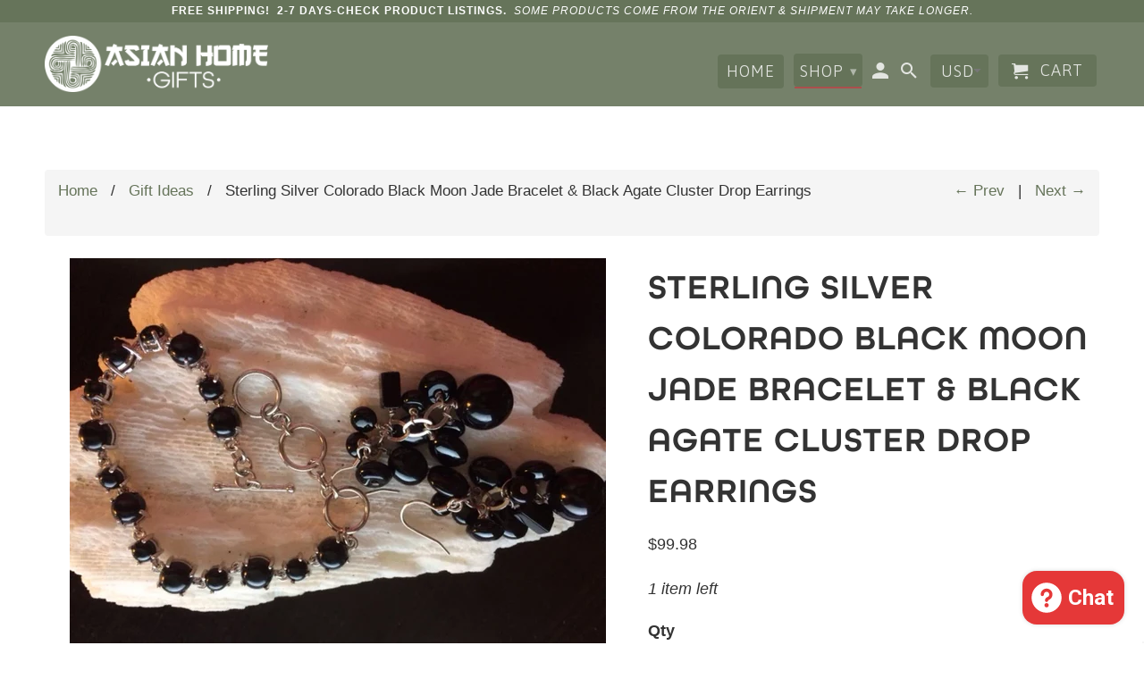

--- FILE ---
content_type: text/html; charset=utf-8
request_url: https://asianhomeproduct.com/collections/gift-ideas/products/sterling-silver-colorado-black-moon-line-bracelet-black-agate-cluster-drop-earrings
body_size: 25334
content:
<!DOCTYPE html>
<!--[if lt IE 7 ]><html class="ie ie6" lang="en"> <![endif]-->
<!--[if IE 7 ]><html class="ie ie7" lang="en"> <![endif]-->
<!--[if IE 8 ]><html class="ie ie8" lang="en"> <![endif]-->
<!--[if IE 9 ]><html class="ie ie9" lang="en"> <![endif]-->
<!--[if (gte IE 10)|!(IE)]><!--><html lang="en"> <!--<![endif]-->
  <head>


    <!-- Global site tag (gtag.js) - Google Analytics -->
<script async src="https://www.googletagmanager.com/gtag/js?id=UA-129069309-1"></script>
<script>
  window.dataLayer = window.dataLayer || [];
  function gtag(){dataLayer.push(arguments);}
  gtag('js', new Date());

  gtag('config', 'UA-129069309-1');
</script>
    
    <script>
  (function() {
    var ta = document.createElement('script'); ta.type = 'text/javascript'; ta.async = true;
    ta.src = 'https://analytics.tiktok.com/i18n/pixel/sdk.js?sdkid=BUM4QFO2VHL9VREJ1OK0';
    var s = document.getElementsByTagName('script')[0];
    s.parentNode.insertBefore(ta, s);
  })();
    </script>
  

    <meta name="p:domain_verify" content="ff5c40af7dbb81951389f9f990a32e3c"/>
    <meta name="p:domain_verify" content="1519623be99535f93d406b461465728e"/>
    <meta charset="utf-8">
    <meta http-equiv="cleartype" content="on">
    <meta name="robots" content="index,follow">
    <meta name="facebook-domain-verification" content="gazdyg5zt73s9ksank91etjwq3bb1e" />

    


    <!-- Custom Fonts -->
    
      <link href="//fonts.googleapis.com/css?family=.|Roboto:light,normal,bold|Asap:light,normal,bold|" rel="stylesheet" type="text/css" />
    
    
	<style>
      
        
        

        
          @font-face {
            font-family: go3v2;
            src: url(//asianhomeproduct.com/cdn/shop/t/11/assets/go3v2.ttf?v=48660471248146110191640025391);  
            font-weight: normal;
          }
        
      
        
        

        
          @font-face {
            font-family: All_Round_Gothic;
            src: url(//asianhomeproduct.com/cdn/shop/t/11/assets/All_Round_Gothic_W03_Demi.ttf?v=101178462146726576651640025375);  
            font-weight: normal;
          }
        
      
        
        

        
      
    </style>
    
	<link href="//maxcdn.bootstrapcdn.com/bootstrap/3.3.4/css/bootstrap.min.css" rel="stylesheet" type="text/css" media="all" />

    

<meta name="author" content="Asia Home Gifts">
<meta property="og:url" content="https://asianhomeproduct.com/products/sterling-silver-colorado-black-moon-line-bracelet-black-agate-cluster-drop-earrings">
<meta property="og:site_name" content="Asia Home Gifts">


  <meta property="og:type" content="product">
  <meta property="og:title" content="Sterling Silver Colorado Black Moon Jade Bracelet &amp; Black Agate Cluster Drop Earrings">
  
    <meta property="og:image" content="http://asianhomeproduct.com/cdn/shop/products/Sterling_Silver_Colorado_Black_Moon_Line_Bracelet_Earrings_-_White_bkgrnd_600x.JPG?v=1571710091">
    <meta property="og:image:secure_url" content="https://asianhomeproduct.com/cdn/shop/products/Sterling_Silver_Colorado_Black_Moon_Line_Bracelet_Earrings_-_White_bkgrnd_600x.JPG?v=1571710091">
    
  
    <meta property="og:image" content="http://asianhomeproduct.com/cdn/shop/products/Sterling_Silver_Colorado_Black_Moon_Line_Bracelet-_Main_View_600x.jpg?v=1571710091">
    <meta property="og:image:secure_url" content="https://asianhomeproduct.com/cdn/shop/products/Sterling_Silver_Colorado_Black_Moon_Line_Bracelet-_Main_View_600x.jpg?v=1571710091">
    
  
    <meta property="og:image" content="http://asianhomeproduct.com/cdn/shop/products/Sterling_Silver_Black_Agate_Cluster_Drop_Earrings_600x.jpg?v=1571710091">
    <meta property="og:image:secure_url" content="https://asianhomeproduct.com/cdn/shop/products/Sterling_Silver_Black_Agate_Cluster_Drop_Earrings_600x.jpg?v=1571710091">
    
  
  <meta property="og:price:amount" content="99.98">
  <meta property="og:price:currency" content="USD">


  <meta property="og:description" content="Experience infinite romance with this vintage-look, elegant bracelet &amp;amp; earrings set. Sterling Silver Colorado Black Moon Line Bracelet Crafted in 925 Sterling Silver brilliant stations of Genuine Colorado Black Jade appear in two sizes and alternate across your wrist until they reach the toggle clasp, which has thr">




<meta name="twitter:card" content="summary">

  <meta name="twitter:title" content="Sterling Silver Colorado Black Moon Jade Bracelet & Black Agate Cluster Drop Earrings">
  <meta name="twitter:description" content="
Experience infinite romance with this vintage-look, elegant bracelet &amp;amp; earrings set.

Sterling Silver Colorado Black Moon Line Bracelet
Crafted in 925 Sterling Silver brilliant stations of Genuine Colorado Black Jade appear in two sizes and alternate across your wrist until they reach the toggle clasp, which has three jump rings so you can find just the right fit. Allow these Chic drops of gems to decorate your wrist!
Sterling Silver Black Agate Cluster Drop Earrings

Genuine black agate • Cluster of drop gemstones • Comfortable French hooks • Gleaming rhodium over fine sterling silver

Free Shipping!
Allow 3 - 5 Days for USPS Delivery
Wonderful Gift for Birthdays, Anniversaries, Wedding Party, Holiday, Graduation etc.Selling in Pangea Treasured Collection for $599 Retail
 
 
 ">
  <meta name="twitter:image" content="https://asianhomeproduct.com/cdn/shop/products/Sterling_Silver_Colorado_Black_Moon_Line_Bracelet_Earrings_-_White_bkgrnd_240x.JPG?v=1571710091">
  <meta name="twitter:image:width" content="240">
  <meta name="twitter:image:height" content="240">


    
      <link rel="prev" href="/collections/gift-ideas/products/sterling-silver-oval-abalone-snake-drop-earrings">
    
    
      <link rel="next" href="/collections/gift-ideas/products/sterling-silver-abalone-openwork-disc-drop-dangle-earrings">
    

    <!-- Mobile Specific Metas -->
    <meta name="HandheldFriendly" content="True">
    <meta name="MobileOptimized" content="320">
    <meta name="viewport" content="width=device-width,initial-scale=1">
    <meta name="theme-color" content="rgba(0,0,0,0)">

    <!-- Stylesheets for Retina 4.1.8 -->
    <link href="//asianhomeproduct.com/cdn/shop/t/11/assets/styles.scss.css?v=166386702816853050651699720245" rel="stylesheet" type="text/css" media="all" />
    <!--[if lte IE 9]>
      <link href="//asianhomeproduct.com/cdn/shop/t/11/assets/ie.css?v=16370617434440559491640025442" rel="stylesheet" type="text/css" media="all" />
    <![endif]-->

    
      <link rel="shortcut icon" type="image/x-icon" href="//asianhomeproduct.com/cdn/shop/files/favico_32x32.png?v=1613703953">
    

    <link rel="canonical" href="https://asianhomeproduct.com/products/sterling-silver-colorado-black-moon-line-bracelet-black-agate-cluster-drop-earrings" />

    

    <script src="//asianhomeproduct.com/cdn/shop/t/11/assets/app.js?v=131843633138918345831640025442" type="text/javascript"></script>
    <script>window.performance && window.performance.mark && window.performance.mark('shopify.content_for_header.start');</script><meta name="google-site-verification" content="4Zf6NzhK9tbqS7iXUsufbemBMMQJN0Xd5wM-9HeUCn4">
<meta name="facebook-domain-verification" content="7cd84po6f8bdqdkw5vrwt2v6q6wrvw">
<meta name="facebook-domain-verification" content="gazdyg5zt73s9ksank91etjwq3bb1e">
<meta id="shopify-digital-wallet" name="shopify-digital-wallet" content="/23842395/digital_wallets/dialog">
<meta name="shopify-checkout-api-token" content="915c492e715436832cc4c3ede2890eb8">
<meta id="in-context-paypal-metadata" data-shop-id="23842395" data-venmo-supported="true" data-environment="production" data-locale="en_US" data-paypal-v4="true" data-currency="USD">
<link rel="alternate" type="application/json+oembed" href="https://asianhomeproduct.com/products/sterling-silver-colorado-black-moon-line-bracelet-black-agate-cluster-drop-earrings.oembed">
<script async="async" src="/checkouts/internal/preloads.js?locale=en-US"></script>
<link rel="preconnect" href="https://shop.app" crossorigin="anonymous">
<script async="async" src="https://shop.app/checkouts/internal/preloads.js?locale=en-US&shop_id=23842395" crossorigin="anonymous"></script>
<script id="apple-pay-shop-capabilities" type="application/json">{"shopId":23842395,"countryCode":"US","currencyCode":"USD","merchantCapabilities":["supports3DS"],"merchantId":"gid:\/\/shopify\/Shop\/23842395","merchantName":"Asia Home Gifts","requiredBillingContactFields":["postalAddress","email","phone"],"requiredShippingContactFields":["postalAddress","email","phone"],"shippingType":"shipping","supportedNetworks":["visa","masterCard","amex","discover","elo","jcb"],"total":{"type":"pending","label":"Asia Home Gifts","amount":"1.00"},"shopifyPaymentsEnabled":true,"supportsSubscriptions":true}</script>
<script id="shopify-features" type="application/json">{"accessToken":"915c492e715436832cc4c3ede2890eb8","betas":["rich-media-storefront-analytics"],"domain":"asianhomeproduct.com","predictiveSearch":true,"shopId":23842395,"locale":"en"}</script>
<script>var Shopify = Shopify || {};
Shopify.shop = "asia-home-gifts.myshopify.com";
Shopify.locale = "en";
Shopify.currency = {"active":"USD","rate":"1.0"};
Shopify.country = "US";
Shopify.theme = {"name":"RPM-AHG-170923- 9-19-2018 | Seel 12\/20\/2021","id":120933220430,"schema_name":"RPM Evolution","schema_version":"1.0","theme_store_id":null,"role":"main"};
Shopify.theme.handle = "null";
Shopify.theme.style = {"id":null,"handle":null};
Shopify.cdnHost = "asianhomeproduct.com/cdn";
Shopify.routes = Shopify.routes || {};
Shopify.routes.root = "/";</script>
<script type="module">!function(o){(o.Shopify=o.Shopify||{}).modules=!0}(window);</script>
<script>!function(o){function n(){var o=[];function n(){o.push(Array.prototype.slice.apply(arguments))}return n.q=o,n}var t=o.Shopify=o.Shopify||{};t.loadFeatures=n(),t.autoloadFeatures=n()}(window);</script>
<script>
  window.ShopifyPay = window.ShopifyPay || {};
  window.ShopifyPay.apiHost = "shop.app\/pay";
  window.ShopifyPay.redirectState = null;
</script>
<script id="shop-js-analytics" type="application/json">{"pageType":"product"}</script>
<script defer="defer" async type="module" src="//asianhomeproduct.com/cdn/shopifycloud/shop-js/modules/v2/client.init-shop-cart-sync_BN7fPSNr.en.esm.js"></script>
<script defer="defer" async type="module" src="//asianhomeproduct.com/cdn/shopifycloud/shop-js/modules/v2/chunk.common_Cbph3Kss.esm.js"></script>
<script defer="defer" async type="module" src="//asianhomeproduct.com/cdn/shopifycloud/shop-js/modules/v2/chunk.modal_DKumMAJ1.esm.js"></script>
<script type="module">
  await import("//asianhomeproduct.com/cdn/shopifycloud/shop-js/modules/v2/client.init-shop-cart-sync_BN7fPSNr.en.esm.js");
await import("//asianhomeproduct.com/cdn/shopifycloud/shop-js/modules/v2/chunk.common_Cbph3Kss.esm.js");
await import("//asianhomeproduct.com/cdn/shopifycloud/shop-js/modules/v2/chunk.modal_DKumMAJ1.esm.js");

  window.Shopify.SignInWithShop?.initShopCartSync?.({"fedCMEnabled":true,"windoidEnabled":true});

</script>
<script>
  window.Shopify = window.Shopify || {};
  if (!window.Shopify.featureAssets) window.Shopify.featureAssets = {};
  window.Shopify.featureAssets['shop-js'] = {"shop-cart-sync":["modules/v2/client.shop-cart-sync_CJVUk8Jm.en.esm.js","modules/v2/chunk.common_Cbph3Kss.esm.js","modules/v2/chunk.modal_DKumMAJ1.esm.js"],"init-fed-cm":["modules/v2/client.init-fed-cm_7Fvt41F4.en.esm.js","modules/v2/chunk.common_Cbph3Kss.esm.js","modules/v2/chunk.modal_DKumMAJ1.esm.js"],"init-shop-email-lookup-coordinator":["modules/v2/client.init-shop-email-lookup-coordinator_Cc088_bR.en.esm.js","modules/v2/chunk.common_Cbph3Kss.esm.js","modules/v2/chunk.modal_DKumMAJ1.esm.js"],"init-windoid":["modules/v2/client.init-windoid_hPopwJRj.en.esm.js","modules/v2/chunk.common_Cbph3Kss.esm.js","modules/v2/chunk.modal_DKumMAJ1.esm.js"],"shop-button":["modules/v2/client.shop-button_B0jaPSNF.en.esm.js","modules/v2/chunk.common_Cbph3Kss.esm.js","modules/v2/chunk.modal_DKumMAJ1.esm.js"],"shop-cash-offers":["modules/v2/client.shop-cash-offers_DPIskqss.en.esm.js","modules/v2/chunk.common_Cbph3Kss.esm.js","modules/v2/chunk.modal_DKumMAJ1.esm.js"],"shop-toast-manager":["modules/v2/client.shop-toast-manager_CK7RT69O.en.esm.js","modules/v2/chunk.common_Cbph3Kss.esm.js","modules/v2/chunk.modal_DKumMAJ1.esm.js"],"init-shop-cart-sync":["modules/v2/client.init-shop-cart-sync_BN7fPSNr.en.esm.js","modules/v2/chunk.common_Cbph3Kss.esm.js","modules/v2/chunk.modal_DKumMAJ1.esm.js"],"init-customer-accounts-sign-up":["modules/v2/client.init-customer-accounts-sign-up_CfPf4CXf.en.esm.js","modules/v2/client.shop-login-button_DeIztwXF.en.esm.js","modules/v2/chunk.common_Cbph3Kss.esm.js","modules/v2/chunk.modal_DKumMAJ1.esm.js"],"pay-button":["modules/v2/client.pay-button_CgIwFSYN.en.esm.js","modules/v2/chunk.common_Cbph3Kss.esm.js","modules/v2/chunk.modal_DKumMAJ1.esm.js"],"init-customer-accounts":["modules/v2/client.init-customer-accounts_DQ3x16JI.en.esm.js","modules/v2/client.shop-login-button_DeIztwXF.en.esm.js","modules/v2/chunk.common_Cbph3Kss.esm.js","modules/v2/chunk.modal_DKumMAJ1.esm.js"],"avatar":["modules/v2/client.avatar_BTnouDA3.en.esm.js"],"init-shop-for-new-customer-accounts":["modules/v2/client.init-shop-for-new-customer-accounts_CsZy_esa.en.esm.js","modules/v2/client.shop-login-button_DeIztwXF.en.esm.js","modules/v2/chunk.common_Cbph3Kss.esm.js","modules/v2/chunk.modal_DKumMAJ1.esm.js"],"shop-follow-button":["modules/v2/client.shop-follow-button_BRMJjgGd.en.esm.js","modules/v2/chunk.common_Cbph3Kss.esm.js","modules/v2/chunk.modal_DKumMAJ1.esm.js"],"checkout-modal":["modules/v2/client.checkout-modal_B9Drz_yf.en.esm.js","modules/v2/chunk.common_Cbph3Kss.esm.js","modules/v2/chunk.modal_DKumMAJ1.esm.js"],"shop-login-button":["modules/v2/client.shop-login-button_DeIztwXF.en.esm.js","modules/v2/chunk.common_Cbph3Kss.esm.js","modules/v2/chunk.modal_DKumMAJ1.esm.js"],"lead-capture":["modules/v2/client.lead-capture_DXYzFM3R.en.esm.js","modules/v2/chunk.common_Cbph3Kss.esm.js","modules/v2/chunk.modal_DKumMAJ1.esm.js"],"shop-login":["modules/v2/client.shop-login_CA5pJqmO.en.esm.js","modules/v2/chunk.common_Cbph3Kss.esm.js","modules/v2/chunk.modal_DKumMAJ1.esm.js"],"payment-terms":["modules/v2/client.payment-terms_BxzfvcZJ.en.esm.js","modules/v2/chunk.common_Cbph3Kss.esm.js","modules/v2/chunk.modal_DKumMAJ1.esm.js"]};
</script>
<script>(function() {
  var isLoaded = false;
  function asyncLoad() {
    if (isLoaded) return;
    isLoaded = true;
    var urls = ["\/\/cdn.shopify.com\/proxy\/0f2a36a9b63d84cfef5d58b72b631c8899bd8d080019be0e416b634aeb186c21\/bingshoppingtool-t2app-prod.trafficmanager.net\/uet\/tracking_script?shop=asia-home-gifts.myshopify.com\u0026sp-cache-control=cHVibGljLCBtYXgtYWdlPTkwMA","\/\/cdn.shopify.com\/proxy\/f6e47be1ee7273f1b9c71f3a4375ad000bd515afb6215057c0e421c897f869a3\/bingshoppingtool-t2app-prod.trafficmanager.net\/api\/ShopifyMT\/v1\/uet\/tracking_script?shop=asia-home-gifts.myshopify.com\u0026sp-cache-control=cHVibGljLCBtYXgtYWdlPTkwMA","\/\/cdn.shopify.com\/proxy\/bc61eb06e53bc781530aa135e4fff211ce269c36c8781e3b5f08803d797bcdc0\/shopify-script-tags.s3.eu-west-1.amazonaws.com\/smartseo\/instantpage.js?shop=asia-home-gifts.myshopify.com\u0026sp-cache-control=cHVibGljLCBtYXgtYWdlPTkwMA"];
    for (var i = 0; i < urls.length; i++) {
      var s = document.createElement('script');
      s.type = 'text/javascript';
      s.async = true;
      s.src = urls[i];
      var x = document.getElementsByTagName('script')[0];
      x.parentNode.insertBefore(s, x);
    }
  };
  if(window.attachEvent) {
    window.attachEvent('onload', asyncLoad);
  } else {
    window.addEventListener('load', asyncLoad, false);
  }
})();</script>
<script id="__st">var __st={"a":23842395,"offset":-18000,"reqid":"ebb220c5-d786-4d8f-856d-868ad38d447f-1769747939","pageurl":"asianhomeproduct.com\/collections\/gift-ideas\/products\/sterling-silver-colorado-black-moon-line-bracelet-black-agate-cluster-drop-earrings","u":"9cdae50e6835","p":"product","rtyp":"product","rid":4044640223310};</script>
<script>window.ShopifyPaypalV4VisibilityTracking = true;</script>
<script id="captcha-bootstrap">!function(){'use strict';const t='contact',e='account',n='new_comment',o=[[t,t],['blogs',n],['comments',n],[t,'customer']],c=[[e,'customer_login'],[e,'guest_login'],[e,'recover_customer_password'],[e,'create_customer']],r=t=>t.map((([t,e])=>`form[action*='/${t}']:not([data-nocaptcha='true']) input[name='form_type'][value='${e}']`)).join(','),a=t=>()=>t?[...document.querySelectorAll(t)].map((t=>t.form)):[];function s(){const t=[...o],e=r(t);return a(e)}const i='password',u='form_key',d=['recaptcha-v3-token','g-recaptcha-response','h-captcha-response',i],f=()=>{try{return window.sessionStorage}catch{return}},m='__shopify_v',_=t=>t.elements[u];function p(t,e,n=!1){try{const o=window.sessionStorage,c=JSON.parse(o.getItem(e)),{data:r}=function(t){const{data:e,action:n}=t;return t[m]||n?{data:e,action:n}:{data:t,action:n}}(c);for(const[e,n]of Object.entries(r))t.elements[e]&&(t.elements[e].value=n);n&&o.removeItem(e)}catch(o){console.error('form repopulation failed',{error:o})}}const l='form_type',E='cptcha';function T(t){t.dataset[E]=!0}const w=window,h=w.document,L='Shopify',v='ce_forms',y='captcha';let A=!1;((t,e)=>{const n=(g='f06e6c50-85a8-45c8-87d0-21a2b65856fe',I='https://cdn.shopify.com/shopifycloud/storefront-forms-hcaptcha/ce_storefront_forms_captcha_hcaptcha.v1.5.2.iife.js',D={infoText:'Protected by hCaptcha',privacyText:'Privacy',termsText:'Terms'},(t,e,n)=>{const o=w[L][v],c=o.bindForm;if(c)return c(t,g,e,D).then(n);var r;o.q.push([[t,g,e,D],n]),r=I,A||(h.body.append(Object.assign(h.createElement('script'),{id:'captcha-provider',async:!0,src:r})),A=!0)});var g,I,D;w[L]=w[L]||{},w[L][v]=w[L][v]||{},w[L][v].q=[],w[L][y]=w[L][y]||{},w[L][y].protect=function(t,e){n(t,void 0,e),T(t)},Object.freeze(w[L][y]),function(t,e,n,w,h,L){const[v,y,A,g]=function(t,e,n){const i=e?o:[],u=t?c:[],d=[...i,...u],f=r(d),m=r(i),_=r(d.filter((([t,e])=>n.includes(e))));return[a(f),a(m),a(_),s()]}(w,h,L),I=t=>{const e=t.target;return e instanceof HTMLFormElement?e:e&&e.form},D=t=>v().includes(t);t.addEventListener('submit',(t=>{const e=I(t);if(!e)return;const n=D(e)&&!e.dataset.hcaptchaBound&&!e.dataset.recaptchaBound,o=_(e),c=g().includes(e)&&(!o||!o.value);(n||c)&&t.preventDefault(),c&&!n&&(function(t){try{if(!f())return;!function(t){const e=f();if(!e)return;const n=_(t);if(!n)return;const o=n.value;o&&e.removeItem(o)}(t);const e=Array.from(Array(32),(()=>Math.random().toString(36)[2])).join('');!function(t,e){_(t)||t.append(Object.assign(document.createElement('input'),{type:'hidden',name:u})),t.elements[u].value=e}(t,e),function(t,e){const n=f();if(!n)return;const o=[...t.querySelectorAll(`input[type='${i}']`)].map((({name:t})=>t)),c=[...d,...o],r={};for(const[a,s]of new FormData(t).entries())c.includes(a)||(r[a]=s);n.setItem(e,JSON.stringify({[m]:1,action:t.action,data:r}))}(t,e)}catch(e){console.error('failed to persist form',e)}}(e),e.submit())}));const S=(t,e)=>{t&&!t.dataset[E]&&(n(t,e.some((e=>e===t))),T(t))};for(const o of['focusin','change'])t.addEventListener(o,(t=>{const e=I(t);D(e)&&S(e,y())}));const B=e.get('form_key'),M=e.get(l),P=B&&M;t.addEventListener('DOMContentLoaded',(()=>{const t=y();if(P)for(const e of t)e.elements[l].value===M&&p(e,B);[...new Set([...A(),...v().filter((t=>'true'===t.dataset.shopifyCaptcha))])].forEach((e=>S(e,t)))}))}(h,new URLSearchParams(w.location.search),n,t,e,['guest_login'])})(!0,!0)}();</script>
<script integrity="sha256-4kQ18oKyAcykRKYeNunJcIwy7WH5gtpwJnB7kiuLZ1E=" data-source-attribution="shopify.loadfeatures" defer="defer" src="//asianhomeproduct.com/cdn/shopifycloud/storefront/assets/storefront/load_feature-a0a9edcb.js" crossorigin="anonymous"></script>
<script crossorigin="anonymous" defer="defer" src="//asianhomeproduct.com/cdn/shopifycloud/storefront/assets/shopify_pay/storefront-65b4c6d7.js?v=20250812"></script>
<script data-source-attribution="shopify.dynamic_checkout.dynamic.init">var Shopify=Shopify||{};Shopify.PaymentButton=Shopify.PaymentButton||{isStorefrontPortableWallets:!0,init:function(){window.Shopify.PaymentButton.init=function(){};var t=document.createElement("script");t.src="https://asianhomeproduct.com/cdn/shopifycloud/portable-wallets/latest/portable-wallets.en.js",t.type="module",document.head.appendChild(t)}};
</script>
<script data-source-attribution="shopify.dynamic_checkout.buyer_consent">
  function portableWalletsHideBuyerConsent(e){var t=document.getElementById("shopify-buyer-consent"),n=document.getElementById("shopify-subscription-policy-button");t&&n&&(t.classList.add("hidden"),t.setAttribute("aria-hidden","true"),n.removeEventListener("click",e))}function portableWalletsShowBuyerConsent(e){var t=document.getElementById("shopify-buyer-consent"),n=document.getElementById("shopify-subscription-policy-button");t&&n&&(t.classList.remove("hidden"),t.removeAttribute("aria-hidden"),n.addEventListener("click",e))}window.Shopify?.PaymentButton&&(window.Shopify.PaymentButton.hideBuyerConsent=portableWalletsHideBuyerConsent,window.Shopify.PaymentButton.showBuyerConsent=portableWalletsShowBuyerConsent);
</script>
<script data-source-attribution="shopify.dynamic_checkout.cart.bootstrap">document.addEventListener("DOMContentLoaded",(function(){function t(){return document.querySelector("shopify-accelerated-checkout-cart, shopify-accelerated-checkout")}if(t())Shopify.PaymentButton.init();else{new MutationObserver((function(e,n){t()&&(Shopify.PaymentButton.init(),n.disconnect())})).observe(document.body,{childList:!0,subtree:!0})}}));
</script>
<link id="shopify-accelerated-checkout-styles" rel="stylesheet" media="screen" href="https://asianhomeproduct.com/cdn/shopifycloud/portable-wallets/latest/accelerated-checkout-backwards-compat.css" crossorigin="anonymous">
<style id="shopify-accelerated-checkout-cart">
        #shopify-buyer-consent {
  margin-top: 1em;
  display: inline-block;
  width: 100%;
}

#shopify-buyer-consent.hidden {
  display: none;
}

#shopify-subscription-policy-button {
  background: none;
  border: none;
  padding: 0;
  text-decoration: underline;
  font-size: inherit;
  cursor: pointer;
}

#shopify-subscription-policy-button::before {
  box-shadow: none;
}

      </style>

<script>window.performance && window.performance.mark && window.performance.mark('shopify.content_for_header.end');</script>
    
  
<!-- BeginConsistentCartAddon --><script>Shopify.customer_logged_in = false ;Shopify.customer_email = "" ;Shopify.log_uuids = true;</script><!-- EndConsistentCartAddon -->
<meta name="google-site-verification" content="4Zf6NzhK9tbqS7iXUsufbemBMMQJN0Xd5wM-9HeUCn4" />
<link rel="stylesheet" href="//asianhomeproduct.com/cdn/shop/t/11/assets/sca-pp.css?v=26248894406678077071640025415">
 <script>
  
  SCAPPShop = {};
    
  </script>
<script src="//asianhomeproduct.com/cdn/shop/t/11/assets/sca-pp-initial.js?v=170722620880502967671640025414" type="text/javascript"></script>
   
 
<!-- "snippets/pagefly-header.liquid" was not rendered, the associated app was uninstalled -->
 <script src="//staticxx.s3.amazonaws.com/aio_stats_lib_v1.min.js?v=1.0"></script><!-- BEGIN app block: shopify://apps/smart-seo/blocks/smartseo/7b0a6064-ca2e-4392-9a1d-8c43c942357b --><meta name="smart-seo-integrated" content="true" /><!-- metatagsSavedToSEOFields:  --><!-- BEGIN app snippet: smartseo.product.metatags --><!-- product_seo_template_metafield:  --><title>Sterling Silver Colorado Black Moon Jade Bracelet &amp; Black Agate Cluste</title>
<meta name="description" content="Experience infinite romance with this vintage-look, elegant bracelet &amp;amp; earrings set. Sterling Silver Colorado Black Moon Line Bracelet Crafted in 925 Sterling Silver brilliant stations of Genuine Colorado Black Jade appear in two sizes and alternate across your wrist until they reach the toggle clasp, which has thr" />
<meta name="smartseo-timestamp" content="0" /><!-- END app snippet --><!-- END app block --><!-- BEGIN app block: shopify://apps/xo-insert-code/blocks/insert-code-header/72017b12-3679-442e-b23c-5c62460717f5 --><!-- XO-InsertCode Header -->


<!-- Google tag (gtag.js) -->
<script async src="https://www.googletagmanager.com/gtag/js?id=G-QJW142RN1Y"></script>
<script>
  window.dataLayer = window.dataLayer || [];
  function gtag(){dataLayer.push(arguments);}
  gtag('js', new Date());

  gtag('config', 'G-QJW142RN1Y');
</script>
  
<script async src="https://pagead2.googlesyndication.com/pagead/js/adsbygoogle.js?client=ca-pub-1539042127554570"
     crossorigin="anonymous"></script>
  
<!-- Event snippet for Add to Cart conversion page -->
<script>
  gtag('event', 'conversion', {
      'send_to': 'AW-781584522/TcBDCOH_x54ZEIqR2PQC',
      'value': 1.0,
      'currency': 'USD'
  });
</script>

  
<!-- End: XO-InsertCode Header -->


<!-- END app block --><script src="https://cdn.shopify.com/extensions/e8878072-2f6b-4e89-8082-94b04320908d/inbox-1254/assets/inbox-chat-loader.js" type="text/javascript" defer="defer"></script>
<link href="https://monorail-edge.shopifysvc.com" rel="dns-prefetch">
<script>(function(){if ("sendBeacon" in navigator && "performance" in window) {try {var session_token_from_headers = performance.getEntriesByType('navigation')[0].serverTiming.find(x => x.name == '_s').description;} catch {var session_token_from_headers = undefined;}var session_cookie_matches = document.cookie.match(/_shopify_s=([^;]*)/);var session_token_from_cookie = session_cookie_matches && session_cookie_matches.length === 2 ? session_cookie_matches[1] : "";var session_token = session_token_from_headers || session_token_from_cookie || "";function handle_abandonment_event(e) {var entries = performance.getEntries().filter(function(entry) {return /monorail-edge.shopifysvc.com/.test(entry.name);});if (!window.abandonment_tracked && entries.length === 0) {window.abandonment_tracked = true;var currentMs = Date.now();var navigation_start = performance.timing.navigationStart;var payload = {shop_id: 23842395,url: window.location.href,navigation_start,duration: currentMs - navigation_start,session_token,page_type: "product"};window.navigator.sendBeacon("https://monorail-edge.shopifysvc.com/v1/produce", JSON.stringify({schema_id: "online_store_buyer_site_abandonment/1.1",payload: payload,metadata: {event_created_at_ms: currentMs,event_sent_at_ms: currentMs}}));}}window.addEventListener('pagehide', handle_abandonment_event);}}());</script>
<script id="web-pixels-manager-setup">(function e(e,d,r,n,o){if(void 0===o&&(o={}),!Boolean(null===(a=null===(i=window.Shopify)||void 0===i?void 0:i.analytics)||void 0===a?void 0:a.replayQueue)){var i,a;window.Shopify=window.Shopify||{};var t=window.Shopify;t.analytics=t.analytics||{};var s=t.analytics;s.replayQueue=[],s.publish=function(e,d,r){return s.replayQueue.push([e,d,r]),!0};try{self.performance.mark("wpm:start")}catch(e){}var l=function(){var e={modern:/Edge?\/(1{2}[4-9]|1[2-9]\d|[2-9]\d{2}|\d{4,})\.\d+(\.\d+|)|Firefox\/(1{2}[4-9]|1[2-9]\d|[2-9]\d{2}|\d{4,})\.\d+(\.\d+|)|Chrom(ium|e)\/(9{2}|\d{3,})\.\d+(\.\d+|)|(Maci|X1{2}).+ Version\/(15\.\d+|(1[6-9]|[2-9]\d|\d{3,})\.\d+)([,.]\d+|)( \(\w+\)|)( Mobile\/\w+|) Safari\/|Chrome.+OPR\/(9{2}|\d{3,})\.\d+\.\d+|(CPU[ +]OS|iPhone[ +]OS|CPU[ +]iPhone|CPU IPhone OS|CPU iPad OS)[ +]+(15[._]\d+|(1[6-9]|[2-9]\d|\d{3,})[._]\d+)([._]\d+|)|Android:?[ /-](13[3-9]|1[4-9]\d|[2-9]\d{2}|\d{4,})(\.\d+|)(\.\d+|)|Android.+Firefox\/(13[5-9]|1[4-9]\d|[2-9]\d{2}|\d{4,})\.\d+(\.\d+|)|Android.+Chrom(ium|e)\/(13[3-9]|1[4-9]\d|[2-9]\d{2}|\d{4,})\.\d+(\.\d+|)|SamsungBrowser\/([2-9]\d|\d{3,})\.\d+/,legacy:/Edge?\/(1[6-9]|[2-9]\d|\d{3,})\.\d+(\.\d+|)|Firefox\/(5[4-9]|[6-9]\d|\d{3,})\.\d+(\.\d+|)|Chrom(ium|e)\/(5[1-9]|[6-9]\d|\d{3,})\.\d+(\.\d+|)([\d.]+$|.*Safari\/(?![\d.]+ Edge\/[\d.]+$))|(Maci|X1{2}).+ Version\/(10\.\d+|(1[1-9]|[2-9]\d|\d{3,})\.\d+)([,.]\d+|)( \(\w+\)|)( Mobile\/\w+|) Safari\/|Chrome.+OPR\/(3[89]|[4-9]\d|\d{3,})\.\d+\.\d+|(CPU[ +]OS|iPhone[ +]OS|CPU[ +]iPhone|CPU IPhone OS|CPU iPad OS)[ +]+(10[._]\d+|(1[1-9]|[2-9]\d|\d{3,})[._]\d+)([._]\d+|)|Android:?[ /-](13[3-9]|1[4-9]\d|[2-9]\d{2}|\d{4,})(\.\d+|)(\.\d+|)|Mobile Safari.+OPR\/([89]\d|\d{3,})\.\d+\.\d+|Android.+Firefox\/(13[5-9]|1[4-9]\d|[2-9]\d{2}|\d{4,})\.\d+(\.\d+|)|Android.+Chrom(ium|e)\/(13[3-9]|1[4-9]\d|[2-9]\d{2}|\d{4,})\.\d+(\.\d+|)|Android.+(UC? ?Browser|UCWEB|U3)[ /]?(15\.([5-9]|\d{2,})|(1[6-9]|[2-9]\d|\d{3,})\.\d+)\.\d+|SamsungBrowser\/(5\.\d+|([6-9]|\d{2,})\.\d+)|Android.+MQ{2}Browser\/(14(\.(9|\d{2,})|)|(1[5-9]|[2-9]\d|\d{3,})(\.\d+|))(\.\d+|)|K[Aa][Ii]OS\/(3\.\d+|([4-9]|\d{2,})\.\d+)(\.\d+|)/},d=e.modern,r=e.legacy,n=navigator.userAgent;return n.match(d)?"modern":n.match(r)?"legacy":"unknown"}(),u="modern"===l?"modern":"legacy",c=(null!=n?n:{modern:"",legacy:""})[u],f=function(e){return[e.baseUrl,"/wpm","/b",e.hashVersion,"modern"===e.buildTarget?"m":"l",".js"].join("")}({baseUrl:d,hashVersion:r,buildTarget:u}),m=function(e){var d=e.version,r=e.bundleTarget,n=e.surface,o=e.pageUrl,i=e.monorailEndpoint;return{emit:function(e){var a=e.status,t=e.errorMsg,s=(new Date).getTime(),l=JSON.stringify({metadata:{event_sent_at_ms:s},events:[{schema_id:"web_pixels_manager_load/3.1",payload:{version:d,bundle_target:r,page_url:o,status:a,surface:n,error_msg:t},metadata:{event_created_at_ms:s}}]});if(!i)return console&&console.warn&&console.warn("[Web Pixels Manager] No Monorail endpoint provided, skipping logging."),!1;try{return self.navigator.sendBeacon.bind(self.navigator)(i,l)}catch(e){}var u=new XMLHttpRequest;try{return u.open("POST",i,!0),u.setRequestHeader("Content-Type","text/plain"),u.send(l),!0}catch(e){return console&&console.warn&&console.warn("[Web Pixels Manager] Got an unhandled error while logging to Monorail."),!1}}}}({version:r,bundleTarget:l,surface:e.surface,pageUrl:self.location.href,monorailEndpoint:e.monorailEndpoint});try{o.browserTarget=l,function(e){var d=e.src,r=e.async,n=void 0===r||r,o=e.onload,i=e.onerror,a=e.sri,t=e.scriptDataAttributes,s=void 0===t?{}:t,l=document.createElement("script"),u=document.querySelector("head"),c=document.querySelector("body");if(l.async=n,l.src=d,a&&(l.integrity=a,l.crossOrigin="anonymous"),s)for(var f in s)if(Object.prototype.hasOwnProperty.call(s,f))try{l.dataset[f]=s[f]}catch(e){}if(o&&l.addEventListener("load",o),i&&l.addEventListener("error",i),u)u.appendChild(l);else{if(!c)throw new Error("Did not find a head or body element to append the script");c.appendChild(l)}}({src:f,async:!0,onload:function(){if(!function(){var e,d;return Boolean(null===(d=null===(e=window.Shopify)||void 0===e?void 0:e.analytics)||void 0===d?void 0:d.initialized)}()){var d=window.webPixelsManager.init(e)||void 0;if(d){var r=window.Shopify.analytics;r.replayQueue.forEach((function(e){var r=e[0],n=e[1],o=e[2];d.publishCustomEvent(r,n,o)})),r.replayQueue=[],r.publish=d.publishCustomEvent,r.visitor=d.visitor,r.initialized=!0}}},onerror:function(){return m.emit({status:"failed",errorMsg:"".concat(f," has failed to load")})},sri:function(e){var d=/^sha384-[A-Za-z0-9+/=]+$/;return"string"==typeof e&&d.test(e)}(c)?c:"",scriptDataAttributes:o}),m.emit({status:"loading"})}catch(e){m.emit({status:"failed",errorMsg:(null==e?void 0:e.message)||"Unknown error"})}}})({shopId: 23842395,storefrontBaseUrl: "https://asianhomeproduct.com",extensionsBaseUrl: "https://extensions.shopifycdn.com/cdn/shopifycloud/web-pixels-manager",monorailEndpoint: "https://monorail-edge.shopifysvc.com/unstable/produce_batch",surface: "storefront-renderer",enabledBetaFlags: ["2dca8a86"],webPixelsConfigList: [{"id":"1976336691","configuration":"{\"ti\":\"26103073\",\"endpoint\":\"https:\/\/bat.bing.com\/action\/0\"}","eventPayloadVersion":"v1","runtimeContext":"STRICT","scriptVersion":"5ee93563fe31b11d2d65e2f09a5229dc","type":"APP","apiClientId":2997493,"privacyPurposes":["ANALYTICS","MARKETING","SALE_OF_DATA"],"dataSharingAdjustments":{"protectedCustomerApprovalScopes":["read_customer_personal_data"]}},{"id":"749175091","configuration":"{\"config\":\"{\\\"pixel_id\\\":\\\"AW-781584522\\\",\\\"target_country\\\":\\\"US\\\",\\\"gtag_events\\\":[{\\\"type\\\":\\\"search\\\",\\\"action_label\\\":\\\"AW-781584522\\\/y447CIaM940BEIqR2PQC\\\"},{\\\"type\\\":\\\"begin_checkout\\\",\\\"action_label\\\":\\\"AW-781584522\\\/WwnXCIOM940BEIqR2PQC\\\"},{\\\"type\\\":\\\"view_item\\\",\\\"action_label\\\":[\\\"AW-781584522\\\/x3RZCP2L940BEIqR2PQC\\\",\\\"MC-E0PX0X0E09\\\"]},{\\\"type\\\":\\\"purchase\\\",\\\"action_label\\\":[\\\"AW-781584522\\\/TSX0CPqL940BEIqR2PQC\\\",\\\"MC-E0PX0X0E09\\\"]},{\\\"type\\\":\\\"page_view\\\",\\\"action_label\\\":[\\\"AW-781584522\\\/UUA_CPeL940BEIqR2PQC\\\",\\\"MC-E0PX0X0E09\\\"]},{\\\"type\\\":\\\"add_payment_info\\\",\\\"action_label\\\":\\\"AW-781584522\\\/SAaTCImM940BEIqR2PQC\\\"},{\\\"type\\\":\\\"add_to_cart\\\",\\\"action_label\\\":\\\"AW-781584522\\\/nRoNCICM940BEIqR2PQC\\\"}],\\\"enable_monitoring_mode\\\":false}\"}","eventPayloadVersion":"v1","runtimeContext":"OPEN","scriptVersion":"b2a88bafab3e21179ed38636efcd8a93","type":"APP","apiClientId":1780363,"privacyPurposes":[],"dataSharingAdjustments":{"protectedCustomerApprovalScopes":["read_customer_address","read_customer_email","read_customer_name","read_customer_personal_data","read_customer_phone"]}},{"id":"254312755","configuration":"{\"pixel_id\":\"235819383757497\",\"pixel_type\":\"facebook_pixel\",\"metaapp_system_user_token\":\"-\"}","eventPayloadVersion":"v1","runtimeContext":"OPEN","scriptVersion":"ca16bc87fe92b6042fbaa3acc2fbdaa6","type":"APP","apiClientId":2329312,"privacyPurposes":["ANALYTICS","MARKETING","SALE_OF_DATA"],"dataSharingAdjustments":{"protectedCustomerApprovalScopes":["read_customer_address","read_customer_email","read_customer_name","read_customer_personal_data","read_customer_phone"]}},{"id":"167739699","configuration":"{\"tagID\":\"2614090071494\"}","eventPayloadVersion":"v1","runtimeContext":"STRICT","scriptVersion":"18031546ee651571ed29edbe71a3550b","type":"APP","apiClientId":3009811,"privacyPurposes":["ANALYTICS","MARKETING","SALE_OF_DATA"],"dataSharingAdjustments":{"protectedCustomerApprovalScopes":["read_customer_address","read_customer_email","read_customer_name","read_customer_personal_data","read_customer_phone"]}},{"id":"shopify-app-pixel","configuration":"{}","eventPayloadVersion":"v1","runtimeContext":"STRICT","scriptVersion":"0450","apiClientId":"shopify-pixel","type":"APP","privacyPurposes":["ANALYTICS","MARKETING"]},{"id":"shopify-custom-pixel","eventPayloadVersion":"v1","runtimeContext":"LAX","scriptVersion":"0450","apiClientId":"shopify-pixel","type":"CUSTOM","privacyPurposes":["ANALYTICS","MARKETING"]}],isMerchantRequest: false,initData: {"shop":{"name":"Asia Home Gifts","paymentSettings":{"currencyCode":"USD"},"myshopifyDomain":"asia-home-gifts.myshopify.com","countryCode":"US","storefrontUrl":"https:\/\/asianhomeproduct.com"},"customer":null,"cart":null,"checkout":null,"productVariants":[{"price":{"amount":99.98,"currencyCode":"USD"},"product":{"title":"Sterling Silver Colorado Black Moon Jade Bracelet \u0026 Black Agate Cluster Drop Earrings","vendor":"Asia Home Gifts","id":"4044640223310","untranslatedTitle":"Sterling Silver Colorado Black Moon Jade Bracelet \u0026 Black Agate Cluster Drop Earrings","url":"\/products\/sterling-silver-colorado-black-moon-line-bracelet-black-agate-cluster-drop-earrings","type":"Jewelry"},"id":"29749978497102","image":{"src":"\/\/asianhomeproduct.com\/cdn\/shop\/products\/Sterling_Silver_Colorado_Black_Moon_Line_Bracelet_Earrings_-_White_bkgrnd.JPG?v=1571710091"},"sku":"023 058","title":"Default Title","untranslatedTitle":"Default Title"}],"purchasingCompany":null},},"https://asianhomeproduct.com/cdn","1d2a099fw23dfb22ep557258f5m7a2edbae",{"modern":"","legacy":""},{"shopId":"23842395","storefrontBaseUrl":"https:\/\/asianhomeproduct.com","extensionBaseUrl":"https:\/\/extensions.shopifycdn.com\/cdn\/shopifycloud\/web-pixels-manager","surface":"storefront-renderer","enabledBetaFlags":"[\"2dca8a86\"]","isMerchantRequest":"false","hashVersion":"1d2a099fw23dfb22ep557258f5m7a2edbae","publish":"custom","events":"[[\"page_viewed\",{}],[\"product_viewed\",{\"productVariant\":{\"price\":{\"amount\":99.98,\"currencyCode\":\"USD\"},\"product\":{\"title\":\"Sterling Silver Colorado Black Moon Jade Bracelet \u0026 Black Agate Cluster Drop Earrings\",\"vendor\":\"Asia Home Gifts\",\"id\":\"4044640223310\",\"untranslatedTitle\":\"Sterling Silver Colorado Black Moon Jade Bracelet \u0026 Black Agate Cluster Drop Earrings\",\"url\":\"\/products\/sterling-silver-colorado-black-moon-line-bracelet-black-agate-cluster-drop-earrings\",\"type\":\"Jewelry\"},\"id\":\"29749978497102\",\"image\":{\"src\":\"\/\/asianhomeproduct.com\/cdn\/shop\/products\/Sterling_Silver_Colorado_Black_Moon_Line_Bracelet_Earrings_-_White_bkgrnd.JPG?v=1571710091\"},\"sku\":\"023 058\",\"title\":\"Default Title\",\"untranslatedTitle\":\"Default Title\"}}]]"});</script><script>
  window.ShopifyAnalytics = window.ShopifyAnalytics || {};
  window.ShopifyAnalytics.meta = window.ShopifyAnalytics.meta || {};
  window.ShopifyAnalytics.meta.currency = 'USD';
  var meta = {"product":{"id":4044640223310,"gid":"gid:\/\/shopify\/Product\/4044640223310","vendor":"Asia Home Gifts","type":"Jewelry","handle":"sterling-silver-colorado-black-moon-line-bracelet-black-agate-cluster-drop-earrings","variants":[{"id":29749978497102,"price":9998,"name":"Sterling Silver Colorado Black Moon Jade Bracelet \u0026 Black Agate Cluster Drop Earrings","public_title":null,"sku":"023 058"}],"remote":false},"page":{"pageType":"product","resourceType":"product","resourceId":4044640223310,"requestId":"ebb220c5-d786-4d8f-856d-868ad38d447f-1769747939"}};
  for (var attr in meta) {
    window.ShopifyAnalytics.meta[attr] = meta[attr];
  }
</script>
<script class="analytics">
  (function () {
    var customDocumentWrite = function(content) {
      var jquery = null;

      if (window.jQuery) {
        jquery = window.jQuery;
      } else if (window.Checkout && window.Checkout.$) {
        jquery = window.Checkout.$;
      }

      if (jquery) {
        jquery('body').append(content);
      }
    };

    var hasLoggedConversion = function(token) {
      if (token) {
        return document.cookie.indexOf('loggedConversion=' + token) !== -1;
      }
      return false;
    }

    var setCookieIfConversion = function(token) {
      if (token) {
        var twoMonthsFromNow = new Date(Date.now());
        twoMonthsFromNow.setMonth(twoMonthsFromNow.getMonth() + 2);

        document.cookie = 'loggedConversion=' + token + '; expires=' + twoMonthsFromNow;
      }
    }

    var trekkie = window.ShopifyAnalytics.lib = window.trekkie = window.trekkie || [];
    if (trekkie.integrations) {
      return;
    }
    trekkie.methods = [
      'identify',
      'page',
      'ready',
      'track',
      'trackForm',
      'trackLink'
    ];
    trekkie.factory = function(method) {
      return function() {
        var args = Array.prototype.slice.call(arguments);
        args.unshift(method);
        trekkie.push(args);
        return trekkie;
      };
    };
    for (var i = 0; i < trekkie.methods.length; i++) {
      var key = trekkie.methods[i];
      trekkie[key] = trekkie.factory(key);
    }
    trekkie.load = function(config) {
      trekkie.config = config || {};
      trekkie.config.initialDocumentCookie = document.cookie;
      var first = document.getElementsByTagName('script')[0];
      var script = document.createElement('script');
      script.type = 'text/javascript';
      script.onerror = function(e) {
        var scriptFallback = document.createElement('script');
        scriptFallback.type = 'text/javascript';
        scriptFallback.onerror = function(error) {
                var Monorail = {
      produce: function produce(monorailDomain, schemaId, payload) {
        var currentMs = new Date().getTime();
        var event = {
          schema_id: schemaId,
          payload: payload,
          metadata: {
            event_created_at_ms: currentMs,
            event_sent_at_ms: currentMs
          }
        };
        return Monorail.sendRequest("https://" + monorailDomain + "/v1/produce", JSON.stringify(event));
      },
      sendRequest: function sendRequest(endpointUrl, payload) {
        // Try the sendBeacon API
        if (window && window.navigator && typeof window.navigator.sendBeacon === 'function' && typeof window.Blob === 'function' && !Monorail.isIos12()) {
          var blobData = new window.Blob([payload], {
            type: 'text/plain'
          });

          if (window.navigator.sendBeacon(endpointUrl, blobData)) {
            return true;
          } // sendBeacon was not successful

        } // XHR beacon

        var xhr = new XMLHttpRequest();

        try {
          xhr.open('POST', endpointUrl);
          xhr.setRequestHeader('Content-Type', 'text/plain');
          xhr.send(payload);
        } catch (e) {
          console.log(e);
        }

        return false;
      },
      isIos12: function isIos12() {
        return window.navigator.userAgent.lastIndexOf('iPhone; CPU iPhone OS 12_') !== -1 || window.navigator.userAgent.lastIndexOf('iPad; CPU OS 12_') !== -1;
      }
    };
    Monorail.produce('monorail-edge.shopifysvc.com',
      'trekkie_storefront_load_errors/1.1',
      {shop_id: 23842395,
      theme_id: 120933220430,
      app_name: "storefront",
      context_url: window.location.href,
      source_url: "//asianhomeproduct.com/cdn/s/trekkie.storefront.c59ea00e0474b293ae6629561379568a2d7c4bba.min.js"});

        };
        scriptFallback.async = true;
        scriptFallback.src = '//asianhomeproduct.com/cdn/s/trekkie.storefront.c59ea00e0474b293ae6629561379568a2d7c4bba.min.js';
        first.parentNode.insertBefore(scriptFallback, first);
      };
      script.async = true;
      script.src = '//asianhomeproduct.com/cdn/s/trekkie.storefront.c59ea00e0474b293ae6629561379568a2d7c4bba.min.js';
      first.parentNode.insertBefore(script, first);
    };
    trekkie.load(
      {"Trekkie":{"appName":"storefront","development":false,"defaultAttributes":{"shopId":23842395,"isMerchantRequest":null,"themeId":120933220430,"themeCityHash":"15399702981704564825","contentLanguage":"en","currency":"USD","eventMetadataId":"b138b612-1f3e-41cc-8fbf-52d0919ca3b7"},"isServerSideCookieWritingEnabled":true,"monorailRegion":"shop_domain","enabledBetaFlags":["65f19447","b5387b81"]},"Session Attribution":{},"S2S":{"facebookCapiEnabled":true,"source":"trekkie-storefront-renderer","apiClientId":580111}}
    );

    var loaded = false;
    trekkie.ready(function() {
      if (loaded) return;
      loaded = true;

      window.ShopifyAnalytics.lib = window.trekkie;

      var originalDocumentWrite = document.write;
      document.write = customDocumentWrite;
      try { window.ShopifyAnalytics.merchantGoogleAnalytics.call(this); } catch(error) {};
      document.write = originalDocumentWrite;

      window.ShopifyAnalytics.lib.page(null,{"pageType":"product","resourceType":"product","resourceId":4044640223310,"requestId":"ebb220c5-d786-4d8f-856d-868ad38d447f-1769747939","shopifyEmitted":true});

      var match = window.location.pathname.match(/checkouts\/(.+)\/(thank_you|post_purchase)/)
      var token = match? match[1]: undefined;
      if (!hasLoggedConversion(token)) {
        setCookieIfConversion(token);
        window.ShopifyAnalytics.lib.track("Viewed Product",{"currency":"USD","variantId":29749978497102,"productId":4044640223310,"productGid":"gid:\/\/shopify\/Product\/4044640223310","name":"Sterling Silver Colorado Black Moon Jade Bracelet \u0026 Black Agate Cluster Drop Earrings","price":"99.98","sku":"023 058","brand":"Asia Home Gifts","variant":null,"category":"Jewelry","nonInteraction":true,"remote":false},undefined,undefined,{"shopifyEmitted":true});
      window.ShopifyAnalytics.lib.track("monorail:\/\/trekkie_storefront_viewed_product\/1.1",{"currency":"USD","variantId":29749978497102,"productId":4044640223310,"productGid":"gid:\/\/shopify\/Product\/4044640223310","name":"Sterling Silver Colorado Black Moon Jade Bracelet \u0026 Black Agate Cluster Drop Earrings","price":"99.98","sku":"023 058","brand":"Asia Home Gifts","variant":null,"category":"Jewelry","nonInteraction":true,"remote":false,"referer":"https:\/\/asianhomeproduct.com\/collections\/gift-ideas\/products\/sterling-silver-colorado-black-moon-line-bracelet-black-agate-cluster-drop-earrings"});
      }
    });


        var eventsListenerScript = document.createElement('script');
        eventsListenerScript.async = true;
        eventsListenerScript.src = "//asianhomeproduct.com/cdn/shopifycloud/storefront/assets/shop_events_listener-3da45d37.js";
        document.getElementsByTagName('head')[0].appendChild(eventsListenerScript);

})();</script>
  <script>
  if (!window.ga || (window.ga && typeof window.ga !== 'function')) {
    window.ga = function ga() {
      (window.ga.q = window.ga.q || []).push(arguments);
      if (window.Shopify && window.Shopify.analytics && typeof window.Shopify.analytics.publish === 'function') {
        window.Shopify.analytics.publish("ga_stub_called", {}, {sendTo: "google_osp_migration"});
      }
      console.error("Shopify's Google Analytics stub called with:", Array.from(arguments), "\nSee https://help.shopify.com/manual/promoting-marketing/pixels/pixel-migration#google for more information.");
    };
    if (window.Shopify && window.Shopify.analytics && typeof window.Shopify.analytics.publish === 'function') {
      window.Shopify.analytics.publish("ga_stub_initialized", {}, {sendTo: "google_osp_migration"});
    }
  }
</script>
<script
  defer
  src="https://asianhomeproduct.com/cdn/shopifycloud/perf-kit/shopify-perf-kit-3.1.0.min.js"
  data-application="storefront-renderer"
  data-shop-id="23842395"
  data-render-region="gcp-us-east1"
  data-page-type="product"
  data-theme-instance-id="120933220430"
  data-theme-name="RPM Evolution"
  data-theme-version="1.0"
  data-monorail-region="shop_domain"
  data-resource-timing-sampling-rate="10"
  data-shs="true"
  data-shs-beacon="true"
  data-shs-export-with-fetch="true"
  data-shs-logs-sample-rate="1"
  data-shs-beacon-endpoint="https://asianhomeproduct.com/api/collect"
></script>
</head> 
  
  <body class="product ">
    <div id="content_wrapper">

      <div id="shopify-section-header" class="shopify-section header-section">
  <div class="promo_banner_mobile">
    
      <a href="/collections/all">
        <p><strong>FREE SHIPPING!  2-7 Days-Check Product Listings. </strong><strong><em> </em></strong><em>Some Products Come From the Orient &amp; shipment may take longer.</em></p>
      </a>
    
  </div>


<div id="header" class="mm-fixed-top Fixed mobile-header" data-search-enabled="true">
  <a href="#nav" class="icon-menu"> <span>Menu</span></a>
  <a href="#cart" class="icon-cart right"> <span>Cart</span></a>
<!-- PayPal BEGIN -->
    <script>
      ;(function(a,t,o,m,s){a[m]=a[m]||[];a[m].push({t:new Date().getTime(),event:'snippetRun'});var f=t.getElementsByTagName(o)[0],e=t.createElement(o),d=m!=='paypalDDL'?'&m='+m:'';e.async=!0;e.src='https://www.paypal.com/tagmanager/pptm.js?id='+s+d;f.parentNode.insertBefore(e,f);})(window,document,'script','paypalDDL','6c2ebe91-59ba-47ee-a950-c9d6a1a417ce');
    </script>
  <!-- PayPal END -->
</div>
<div class="hidden">
  <div id="nav">
    <ul>
      
        
          <li ><a href="/">Home</a></li>
        
      
        
          <li ><span>Shop</span>
            <ul>
              
                
                <li ><span>Adornments & Jewelry</span>
                  <ul>
                    
                      <li ><a href="/collections/adornments/Bracelets">Bracelets</a></li>
                    
                      <li ><a href="/collections/adornments/Charms">Charms</a></li>
                    
                      <li ><a href="/collections/adornments/Earrings">Earrings</a></li>
                    
                      <li ><a href="/collections/adornments/Sets">Jewelry sets</a></li>
                    
                      <li ><a href="/collections/adornments/Men">Men's Jewelry</a></li>
                    
                      <li ><a href="/collections/adornments/Necklace">Necklaces</a></li>
                    
                      <li ><a href="/collections/adornments/Pendant">Pendants</a></li>
                    
                      <li ><a href="/collections/adornments/Watches">Watches</a></li>
                    
                  </ul>
                </li>
                
              
                
                  <li ><a href="/collections/art-original-prints-canvas-crafts">Arts & Crafts</a></li>
                
              
                
                  <li ><a href="/collections/beauty-products-local-services">Beauty & Bath</a></li>
                
              
                
                <li ><span>Fashion</span>
                  <ul>
                    
                      <li ><a href="/collections/fashion-for-women-men-and-accessories/women">Women Fashion</a></li>
                    
                      <li ><a href="/collections/fashion-for-women-men-and-accessories/Men">Men Fashion</a></li>
                    
                  </ul>
                </li>
                
              
                
                <li class="Selected"><span>Gift Ideas</span>
                  <ul>
                    
                  </ul>
                </li>
                
              
                
                <li ><span>Home Goods</span>
                  <ul>
                    
                      <li ><a href="/collections/home-design-lighting-wallpaper-rugs-more">Home Design</a></li>
                    
                      <li ><a href="/collections/whats-cookin-kitchen-dining-accouterments">Kitchen & Dining </a></li>
                    
                      <li ><a href="/collections/home-design-lighting-wallpaper-rugs-more/Rugs">Rugs & Carpets</a></li>
                    
                      <li ><a href="/collections/home-design-lighting-wallpaper-rugs-more/Lighting">Lighting</a></li>
                    
                  </ul>
                </li>
                
              
                
                  <li ><a href="/collections/little-people-finds">Little People Finds</a></li>
                
              
                
                  <li ><a href="/collections/garden-outdoors">Outdoors & Gardens</a></li>
                
              
                
                  <li ><a href="/collections/stress-relaxation-reduction">Relaxation</a></li>
                
              
            </ul>
          </li>
        
      
      
        
          <li>
            <a href="https://asianhomeproduct.com/customer_authentication/redirect?locale=en&amp;region_country=US" id="customer_login_link">My Account</a>
          </li>
        
      
      
        <li class="currencies">
          <select class="currencies" name="currencies" data-default-shop-currency="USD">
  
  
  <option value="USD" selected="selected">USD</option>
  
    
  
    
    <option value="CAD">CAD</option>
    
  
    
    <option value="INR">INR</option>
    
  
    
    <option value="GBP">GBP</option>
    
  
    
    <option value="AUD">AUD</option>
    
  
    
    <option value="EUR">EUR</option>
    
  
    
    <option value="JPY">JPY</option>
    
  
</select>
        </li>
      
    </ul>
  </div>

  <form action="/checkout" method="post" id="cart">
    <ul data-money-format="${{amount}}" data-shop-currency="USD" data-shop-name="Asia Home Gifts">
      <li class="mm-subtitle"><a class="mm-subclose continue" href="#cart">Continue Shopping</a></li>

      
        <li class="mm-label empty_cart"><a href="/cart">Your Cart is Empty</a></li>
      
    </ul>
  </form>
</div>


<div class="header default-header mm-fixed-top Fixed behind-menu--true header_bar js-no-change">
  
    <div class="promo_banner">
      
        <a href="/collections/all">
          <p><strong>FREE SHIPPING!  2-7 Days-Check Product Listings. </strong><strong><em> </em></strong><em>Some Products Come From the Orient &amp; shipment may take longer.</em></p>
        </a>
      
    </div>
  

  
  	
      <div class="container">
  <div class="four columns logo secondary-logo--true">
    <a href="https://asianhomeproduct.com" title="Asia Home Gifts">
      
      <img src="//asianhomeproduct.com/cdn/shop/files/asian-home-gifts-logo-white_280x@2x.png?v=1613703953" alt="Asia Home Gifts" class="primary_logo" />

      
      <img src="//asianhomeproduct.com/cdn/shop/files/asian-home-gifts-logo-white_280x@2x.png?v=1613703953" alt="Asia Home Gifts" class="secondary_logo" />
      
      
    </a>
  </div>

  <div class="twelve columns nav mobile_hidden">
    <ul class="menu">
      
      
      <li><a href="/" class="top-link ">Home</a></li>
      
      
      

      
      
      
      

      <li><a href="/collections" class="sub-menu            active    ">Shop
        <span class="arrow">▾</span></a>
        <div class="dropdown dropdown-wide">
          <ul>
            
            
            
            
            <li><a href="/collections/adornments">Adornments & Jewelry</a></li>
            
            
            
            <li>
              <a class="sub-link" href="/collections/adornments/Bracelets">Bracelets</a>
            </li>
            
            
            <li>
              <a class="sub-link" href="/collections/adornments/Charms">Charms</a>
            </li>
            
            
            <li>
              <a class="sub-link" href="/collections/adornments/Earrings">Earrings</a>
            </li>
            
            
            <li>
              <a class="sub-link" href="/collections/adornments/Sets">Jewelry sets</a>
            </li>
            
            
            <li>
              <a class="sub-link" href="/collections/adornments/Men">Men's Jewelry</a>
            </li>
            
            
            <li>
              <a class="sub-link" href="/collections/adornments/Necklace">Necklaces</a>
            </li>
            
            
            <li>
              <a class="sub-link" href="/collections/adornments/Pendant">Pendants</a>
            </li>
            
            
            <li>
              <a class="sub-link" href="/collections/adornments/Watches">Watches</a>
            </li>
            
            

            
            
            
            <li><a href="/collections/art-original-prints-canvas-crafts">Arts & Crafts</a></li>
            

            
            
          </ul>
          <ul>
            
            
            
            <li><a href="/collections/beauty-products-local-services">Beauty & Bath</a></li>
            

            
            
            
            <li><a href="/collections/fashion-for-women-men-and-accessories">Fashion</a></li>
            
            
            
            <li>
              <a class="sub-link" href="/collections/fashion-for-women-men-and-accessories/women">Women Fashion</a>
            </li>
            
            
            <li>
              <a class="sub-link" href="/collections/fashion-for-women-men-and-accessories/Men">Men Fashion</a>
            </li>
            
            

            
            
            
            <li><a href="/collections/gift-ideas">Gift Ideas</a></li>
            
            
            

            
            
            
            <li><a href="/collections/home-design-lighting-wallpaper-rugs-more">Home Goods</a></li>
            
            
            
            <li>
              <a class="sub-link" href="/collections/home-design-lighting-wallpaper-rugs-more">Home Design</a>
            </li>
            
            
            <li>
              <a class="sub-link" href="/collections/whats-cookin-kitchen-dining-accouterments">Kitchen & Dining </a>
            </li>
            
            
            <li>
              <a class="sub-link" href="/collections/home-design-lighting-wallpaper-rugs-more/Rugs">Rugs & Carpets</a>
            </li>
            
            
            <li>
              <a class="sub-link" href="/collections/home-design-lighting-wallpaper-rugs-more/Lighting">Lighting</a>
            </li>
            
            

            
            
            
            <li><a href="/collections/little-people-finds">Little People Finds</a></li>
            

            
            
            
            <li><a href="/collections/garden-outdoors">Outdoors & Gardens</a></li>
            

            
            
            
            <li><a href="/collections/stress-relaxation-reduction">Relaxation</a></li>
            

            
            
          </ul>
        </div>
      </li>
      
      

      

      
      <li>
        <a href="/account" title="My Account " class="icon-account"></a>
      </li>
      
      
      <li>
        <a href="/search" title="Search" class="icon-search" id="search-toggle"></a>
      </li>
      
      
      <li>
        <select class="currencies" name="currencies" data-default-shop-currency="USD">
  
  
  <option value="USD" selected="selected">USD</option>
  
    
  
    
    <option value="CAD">CAD</option>
    
  
    
    <option value="INR">INR</option>
    
  
    
    <option value="GBP">GBP</option>
    
  
    
    <option value="AUD">AUD</option>
    
  
    
    <option value="EUR">EUR</option>
    
  
    
    <option value="JPY">JPY</option>
    
  
</select>
      </li>
      
      <li>
        <a href="#cart" class="icon-cart cart-button"> <span>Cart</span></a>
      </li>
    </ul>
  </div>
</div>

      
  
</div>

<div class="container mobile_logo">
  <div class="logo">
    <a href="https://asianhomeproduct.com" title="Asia Home Gifts">
      
        <img src="//asianhomeproduct.com/cdn/shop/files/asian-home-gifts-logo_280x@2x.png?v=1613703953" alt="Asia Home Gifts" />
      
    </a>
  </div>
</div>

<style>
  div.content.container {
    padding: 105px 0px 0px 0px;
  }

  

  @media only screen and (max-width: 767px) {
    div.content.container, div.content {
      padding-top: 5px;
    }
  }

  .logo a {
    display: block;
    padding-top: 0px;
    max-width: 250px;
  }

  
    .nav ul.menu { padding-top: 20px; }
  

  

  
    div.content.container > div:first-child { margin-top: 70px; }
    @media only screen and (max-width: 767px){
      div.content.container > div:first-child { margin-top: 0; }
    }
  
  
</style>


</div>

      <div class="content container">
        

<div id="shopify-section-product-template" class="shopify-section product-template-section"><div class="sixteen columns">
  <div class="clearfix breadcrumb">
    <div class="right mobile_hidden">
      
        
        <a href="/collections/gift-ideas/products/sterling-silver-oval-abalone-snake-drop-earrings" title="">&larr; Prev</a>
        &nbsp; | &nbsp;
      

      
        
        <a href="/collections/gift-ideas/products/sterling-silver-abalone-openwork-disc-drop-dangle-earrings" title="">Next &rarr;</a>
      
    </div>

    
      <div class="breadcrumb_text" itemscope itemtype="http://schema.org/BreadcrumbList">
        <span itemprop="itemListElement" itemscope itemtype="http://schema.org/ListItem"><a href="https://asianhomeproduct.com" title="Asia Home Gifts" itemprop="item"><span itemprop="name">Home</span></a></span>
        &nbsp; / &nbsp;
        <span itemprop="itemListElement" itemscope itemtype="http://schema.org/ListItem">
          
            <a href="/collections/gift-ideas" title="Gift Ideas" itemprop="item"><span itemprop="name">Gift Ideas</span></a>
          
        </span>
        &nbsp; / &nbsp;
        Sterling Silver Colorado Black Moon Jade Bracelet & Black Agate Cluster Drop Earrings
      </div>
    
  </div>
</div>





  <div class="sixteen columns">
    <div class="product-4044640223310">


  <div class="section product_section clearfix thumbnail_position--bottom-thumbnails  product_slideshow_animation--slide"
       data-thumbnail="bottom-thumbnails"
       data-slideshow-animation="slide"
       data-slideshow-speed="6"
       itemscope itemtype="http://schema.org/Product">

     
       <div class="nine columns alpha">
         

<div class="flexslider product_gallery product-4044640223310-gallery product_slider">
  <ul class="slides">
    
      <li data-thumb="//asianhomeproduct.com/cdn/shop/products/Sterling_Silver_Colorado_Black_Moon_Line_Bracelet_Earrings_-_White_bkgrnd_grande.JPG?v=1571710091" data-title="Sterling Silver Colorado Black Moon Jade Bracelet &amp; Black Agate Cluster Drop Earrings">
        
          <a href="//asianhomeproduct.com/cdn/shop/products/Sterling_Silver_Colorado_Black_Moon_Line_Bracelet_Earrings_-_White_bkgrnd.JPG?v=1571710091" class="fancybox" rel="group" data-fancybox-group="4044640223310" title="Sterling Silver Colorado Black Moon Jade Bracelet &amp; Black Agate Cluster Drop Earrings">
            <img src="//asianhomeproduct.com/cdn/shop/t/11/assets/loader.gif?v=38408244440897529091640025395" data-src="//asianhomeproduct.com/cdn/shop/products/Sterling_Silver_Colorado_Black_Moon_Line_Bracelet_Earrings_-_White_bkgrnd_grande.JPG?v=1571710091" data-src-retina="//asianhomeproduct.com/cdn/shop/products/Sterling_Silver_Colorado_Black_Moon_Line_Bracelet_Earrings_-_White_bkgrnd_1024x1024.JPG?v=1571710091" alt="Sterling Silver Colorado Black Moon Jade Bracelet &amp; Black Agate Cluster Drop Earrings" data-index="0" data-image-id="12177944510542" data-cloudzoom="zoomImage: '//asianhomeproduct.com/cdn/shop/products/Sterling_Silver_Colorado_Black_Moon_Line_Bracelet_Earrings_-_White_bkgrnd.JPG?v=1571710091', tintColor: 'rgba(0,0,0,0)', zoomPosition: 'inside', zoomOffsetX: 0, touchStartDelay: 250" class="cloudzoom featured_image" />
          </a>
        
      </li>
    
      <li data-thumb="//asianhomeproduct.com/cdn/shop/products/Sterling_Silver_Colorado_Black_Moon_Line_Bracelet-_Main_View_grande.jpg?v=1571710091" data-title="Sterling Silver Colorado Black Moon Jade Bracelet &amp; Black Agate Cluster Drop Earrings">
        
          <a href="//asianhomeproduct.com/cdn/shop/products/Sterling_Silver_Colorado_Black_Moon_Line_Bracelet-_Main_View.jpg?v=1571710091" class="fancybox" rel="group" data-fancybox-group="4044640223310" title="Sterling Silver Colorado Black Moon Jade Bracelet &amp; Black Agate Cluster Drop Earrings">
            <img src="//asianhomeproduct.com/cdn/shop/t/11/assets/loader.gif?v=38408244440897529091640025395" data-src="//asianhomeproduct.com/cdn/shop/products/Sterling_Silver_Colorado_Black_Moon_Line_Bracelet-_Main_View_grande.jpg?v=1571710091" data-src-retina="//asianhomeproduct.com/cdn/shop/products/Sterling_Silver_Colorado_Black_Moon_Line_Bracelet-_Main_View_1024x1024.jpg?v=1571710091" alt="Sterling Silver Colorado Black Moon Jade Bracelet &amp; Black Agate Cluster Drop Earrings" data-index="1" data-image-id="12177889394766" data-cloudzoom="zoomImage: '//asianhomeproduct.com/cdn/shop/products/Sterling_Silver_Colorado_Black_Moon_Line_Bracelet-_Main_View.jpg?v=1571710091', tintColor: 'rgba(0,0,0,0)', zoomPosition: 'inside', zoomOffsetX: 0, touchStartDelay: 250" class="cloudzoom " />
          </a>
        
      </li>
    
      <li data-thumb="//asianhomeproduct.com/cdn/shop/products/Sterling_Silver_Black_Agate_Cluster_Drop_Earrings_grande.jpg?v=1571710091" data-title="Sterling Silver Colorado Black Moon Jade Bracelet &amp; Black Agate Cluster Drop Earrings">
        
          <a href="//asianhomeproduct.com/cdn/shop/products/Sterling_Silver_Black_Agate_Cluster_Drop_Earrings.jpg?v=1571710091" class="fancybox" rel="group" data-fancybox-group="4044640223310" title="Sterling Silver Colorado Black Moon Jade Bracelet &amp; Black Agate Cluster Drop Earrings">
            <img src="//asianhomeproduct.com/cdn/shop/t/11/assets/loader.gif?v=38408244440897529091640025395" data-src="//asianhomeproduct.com/cdn/shop/products/Sterling_Silver_Black_Agate_Cluster_Drop_Earrings_grande.jpg?v=1571710091" data-src-retina="//asianhomeproduct.com/cdn/shop/products/Sterling_Silver_Black_Agate_Cluster_Drop_Earrings_1024x1024.jpg?v=1571710091" alt="Sterling Silver Colorado Black Moon Jade Bracelet &amp; Black Agate Cluster Drop Earrings" data-index="2" data-image-id="12177898111054" data-cloudzoom="zoomImage: '//asianhomeproduct.com/cdn/shop/products/Sterling_Silver_Black_Agate_Cluster_Drop_Earrings.jpg?v=1571710091', tintColor: 'rgba(0,0,0,0)', zoomPosition: 'inside', zoomOffsetX: 0, touchStartDelay: 250" class="cloudzoom " />
          </a>
        
      </li>
    
      <li data-thumb="//asianhomeproduct.com/cdn/shop/products/Sterling_Silver_Colorado_Black_Moon_Line_Bracelet_-_white_bkgrnd_grande.JPG?v=1571710091" data-title="Sterling Silver Colorado Black Moon Jade Bracelet &amp; Black Agate Cluster Drop Earrings">
        
          <a href="//asianhomeproduct.com/cdn/shop/products/Sterling_Silver_Colorado_Black_Moon_Line_Bracelet_-_white_bkgrnd.JPG?v=1571710091" class="fancybox" rel="group" data-fancybox-group="4044640223310" title="Sterling Silver Colorado Black Moon Jade Bracelet &amp; Black Agate Cluster Drop Earrings">
            <img src="//asianhomeproduct.com/cdn/shop/t/11/assets/loader.gif?v=38408244440897529091640025395" data-src="//asianhomeproduct.com/cdn/shop/products/Sterling_Silver_Colorado_Black_Moon_Line_Bracelet_-_white_bkgrnd_grande.JPG?v=1571710091" data-src-retina="//asianhomeproduct.com/cdn/shop/products/Sterling_Silver_Colorado_Black_Moon_Line_Bracelet_-_white_bkgrnd_1024x1024.JPG?v=1571710091" alt="Sterling Silver Colorado Black Moon Jade Bracelet &amp; Black Agate Cluster Drop Earrings" data-index="3" data-image-id="12177949818958" data-cloudzoom="zoomImage: '//asianhomeproduct.com/cdn/shop/products/Sterling_Silver_Colorado_Black_Moon_Line_Bracelet_-_white_bkgrnd.JPG?v=1571710091', tintColor: 'rgba(0,0,0,0)', zoomPosition: 'inside', zoomOffsetX: 0, touchStartDelay: 250" class="cloudzoom " />
          </a>
        
      </li>
    
      <li data-thumb="//asianhomeproduct.com/cdn/shop/products/Sterling_Silver_Colorado_Black_Moon_Line_Bracelet_-_Length_View_grande.jpg?v=1571710091" data-title="Sterling Silver Colorado Black Moon Jade Bracelet &amp; Black Agate Cluster Drop Earrings">
        
          <a href="//asianhomeproduct.com/cdn/shop/products/Sterling_Silver_Colorado_Black_Moon_Line_Bracelet_-_Length_View.jpg?v=1571710091" class="fancybox" rel="group" data-fancybox-group="4044640223310" title="Sterling Silver Colorado Black Moon Jade Bracelet &amp; Black Agate Cluster Drop Earrings">
            <img src="//asianhomeproduct.com/cdn/shop/t/11/assets/loader.gif?v=38408244440897529091640025395" data-src="//asianhomeproduct.com/cdn/shop/products/Sterling_Silver_Colorado_Black_Moon_Line_Bracelet_-_Length_View_grande.jpg?v=1571710091" data-src-retina="//asianhomeproduct.com/cdn/shop/products/Sterling_Silver_Colorado_Black_Moon_Line_Bracelet_-_Length_View_1024x1024.jpg?v=1571710091" alt="Sterling Silver Colorado Black Moon Jade Bracelet &amp; Black Agate Cluster Drop Earrings" data-index="4" data-image-id="12177894178894" data-cloudzoom="zoomImage: '//asianhomeproduct.com/cdn/shop/products/Sterling_Silver_Colorado_Black_Moon_Line_Bracelet_-_Length_View.jpg?v=1571710091', tintColor: 'rgba(0,0,0,0)', zoomPosition: 'inside', zoomOffsetX: 0, touchStartDelay: 250" class="cloudzoom " />
          </a>
        
      </li>
    
      <li data-thumb="//asianhomeproduct.com/cdn/shop/products/Sterling_Silver_Amethyst_Marcasite_Line_Bracelet_-_white_bkgrnd_grande.JPG?v=1571710091" data-title="Sterling Silver Colorado Black Moon Jade Bracelet &amp; Black Agate Cluster Drop Earrings">
        
          <a href="//asianhomeproduct.com/cdn/shop/products/Sterling_Silver_Amethyst_Marcasite_Line_Bracelet_-_white_bkgrnd.JPG?v=1571710091" class="fancybox" rel="group" data-fancybox-group="4044640223310" title="Sterling Silver Colorado Black Moon Jade Bracelet &amp; Black Agate Cluster Drop Earrings">
            <img src="//asianhomeproduct.com/cdn/shop/t/11/assets/loader.gif?v=38408244440897529091640025395" data-src="//asianhomeproduct.com/cdn/shop/products/Sterling_Silver_Amethyst_Marcasite_Line_Bracelet_-_white_bkgrnd_grande.JPG?v=1571710091" data-src-retina="//asianhomeproduct.com/cdn/shop/products/Sterling_Silver_Amethyst_Marcasite_Line_Bracelet_-_white_bkgrnd_1024x1024.JPG?v=1571710091" alt="Sterling Silver Colorado Black Moon Jade Bracelet &amp; Black Agate Cluster Drop Earrings" data-index="5" data-image-id="12177954832462" data-cloudzoom="zoomImage: '//asianhomeproduct.com/cdn/shop/products/Sterling_Silver_Amethyst_Marcasite_Line_Bracelet_-_white_bkgrnd.JPG?v=1571710091', tintColor: 'rgba(0,0,0,0)', zoomPosition: 'inside', zoomOffsetX: 0, touchStartDelay: 250" class="cloudzoom " />
          </a>
        
      </li>
    
      <li data-thumb="//asianhomeproduct.com/cdn/shop/products/Sterling_Silver_Colorado_Black_Moon_Line_Bracelet_-_Clasp_View_grande.jpg?v=1571710091" data-title="Sterling Silver Colorado Black Moon Jade Bracelet &amp; Black Agate Cluster Drop Earrings">
        
          <a href="//asianhomeproduct.com/cdn/shop/products/Sterling_Silver_Colorado_Black_Moon_Line_Bracelet_-_Clasp_View.jpg?v=1571710091" class="fancybox" rel="group" data-fancybox-group="4044640223310" title="Sterling Silver Colorado Black Moon Jade Bracelet &amp; Black Agate Cluster Drop Earrings">
            <img src="//asianhomeproduct.com/cdn/shop/t/11/assets/loader.gif?v=38408244440897529091640025395" data-src="//asianhomeproduct.com/cdn/shop/products/Sterling_Silver_Colorado_Black_Moon_Line_Bracelet_-_Clasp_View_grande.jpg?v=1571710091" data-src-retina="//asianhomeproduct.com/cdn/shop/products/Sterling_Silver_Colorado_Black_Moon_Line_Bracelet_-_Clasp_View_1024x1024.jpg?v=1571710091" alt="Sterling Silver Colorado Black Moon Jade Bracelet &amp; Black Agate Cluster Drop Earrings" data-index="6" data-image-id="12177896210510" data-cloudzoom="zoomImage: '//asianhomeproduct.com/cdn/shop/products/Sterling_Silver_Colorado_Black_Moon_Line_Bracelet_-_Clasp_View.jpg?v=1571710091', tintColor: 'rgba(0,0,0,0)', zoomPosition: 'inside', zoomOffsetX: 0, touchStartDelay: 250" class="cloudzoom " />
          </a>
        
      </li>
    
  </ul>
</div>
        </div>
     

     <div class="seven columns omega">

      
      
      <h1 class="product_name" itemprop="name">Sterling Silver Colorado Black Moon Jade Bracelet & Black Agate Cluster Drop Earrings</h1>

      

       

      

      
        <p class="modal_price" itemprop="offers" itemscope itemtype="http://schema.org/Offer">
          <meta itemprop="priceCurrency" content="USD" />
          <meta itemprop="seller" content="Asia Home Gifts" />
          <link itemprop="availability" href="http://schema.org/InStock">
          <meta itemprop="itemCondition" content="New" />

          <span class="sold_out"></span>
          <span itemprop="price" content="99.98" class="">
            <span class="current_price ">
              
                <span class="money">$99.98</span>
              
            </span>
          </span>
          <span class="was_price">
            
          </span>
        </p>

          
  <div class="notify_form notify-form-4044640223310" id="notify-form-4044640223310" style="display:none">
    <p class="message"></p>
    <form method="post" action="/contact#contact_form" id="contact_form" accept-charset="UTF-8" class="contact-form"><input type="hidden" name="form_type" value="contact" /><input type="hidden" name="utf8" value="✓" />
      
        <p>
          <label for="contact[email]">Notify me when this product is available:</label>
          
          
            <input required type="email" class="notify_email" name="contact[email]" id="contact[email]" placeholder="Enter your email address..." value="" />
          
          
          <input type="hidden" name="challenge" value="false" />
          <input type="hidden" name="contact[body]" class="notify_form_message" data-body="Please notify me when Sterling Silver Colorado Black Moon Jade Bracelet &amp; Black Agate Cluster Drop Earrings becomes available - https://asianhomeproduct.com/products/sterling-silver-colorado-black-moon-line-bracelet-black-agate-cluster-drop-earrings" value="Please notify me when Sterling Silver Colorado Black Moon Jade Bracelet &amp; Black Agate Cluster Drop Earrings becomes available - https://asianhomeproduct.com/products/sterling-silver-colorado-black-moon-line-bracelet-black-agate-cluster-drop-earrings" />
          <input class="action_button" type="submit" value="Send" style="margin-bottom:0px" />    
        </p>
      
    </form>
  </div>

      

       <!-- Seel Code 12/20/2021 -->
       <div class="ra-product-widget"></div>
       <!-- End Seel Code -->
       
      

      
        
  
  

  
  <form action="/cart/add"
      method="post"
      class="clearfix product_form init "
      id="product-form-4044640223310product-template"
      data-money-format="${{amount}}"
      data-shop-currency="USD"
      data-select-id="product-select-4044640223310productproduct-template"
      data-enable-state="true"
      data-product="{&quot;id&quot;:4044640223310,&quot;title&quot;:&quot;Sterling Silver Colorado Black Moon Jade Bracelet \u0026 Black Agate Cluster Drop Earrings&quot;,&quot;handle&quot;:&quot;sterling-silver-colorado-black-moon-line-bracelet-black-agate-cluster-drop-earrings&quot;,&quot;description&quot;:&quot;\u003cmeta charset=\&quot;utf-8\&quot;\u003e\n\u003cp style=\&quot;text-align: center;\&quot;\u003e\u003cspan\u003eExperience infinite romance with this vintage-look, elegant bracelet \u0026amp; earrings set.\u003cbr\u003e\u003c\/span\u003e\u003c\/p\u003e\n\u003cmeta charset=\&quot;utf-8\&quot;\u003e\n\u003ch3\u003eSterling Silver Colorado Black Moon Line Bracelet\u003c\/h3\u003e\n\u003cp\u003eCrafted in 925 Sterling Silver brilliant stations of Genuine Colorado Black Jade appear in two sizes and alternate across your wrist until they reach the toggle clasp, which has three jump rings so you can find just the right fit. Allow these Chic drops of gems to decorate your wrist!\u003c\/p\u003e\n\u003ch4\u003eSterling Silver Black Agate Cluster Drop Earrings\u003c\/h4\u003e\n\u003cul\u003e\n\u003cli\u003eGenuine black agate\u003cbr\u003e • Cluster of drop gemstones\u003cbr\u003e • Comfortable French hooks\u003cbr\u003e • Gleaming rhodium over fine sterling silver\u003c\/li\u003e\n\u003c\/ul\u003e\n\u003cp style=\&quot;text-align: center;\&quot;\u003e\u003cstrong\u003e\u003cspan style=\&quot;color: #ff0000;\&quot;\u003eFree Shipping!\u003c\/span\u003e\u003c\/strong\u003e\u003c\/p\u003e\n\u003cp style=\&quot;text-align: center;\&quot;\u003e\u003cspan style=\&quot;color: #ff0000;\&quot;\u003eAllow 3 - 5 Days for USPS Delivery\u003c\/span\u003e\u003c\/p\u003e\n\u003cp style=\&quot;text-align: center;\&quot;\u003e\u003cspan\u003eWonderful \u003c\/span\u003e\u003cspan\u003eGift for Birthdays, Anniversaries, Wedding Party, Holiday, Graduation etc.\u003cbr\u003e\u003cstrong\u003e\u003cspan style=\&quot;color: #ff0000;\&quot;\u003eSelling in Pangea Treasured Collection for $599 Retail\u003c\/span\u003e\u003c\/strong\u003e\u003c\/span\u003e\u003c\/p\u003e\n\u003cp\u003e \u003c\/p\u003e\n\u003cp\u003e \u003c\/p\u003e\n\u003cp\u003e \u003c\/p\u003e&quot;,&quot;published_at&quot;:&quot;2019-08-16T15:18:48-04:00&quot;,&quot;created_at&quot;:&quot;2019-08-16T15:18:48-04:00&quot;,&quot;vendor&quot;:&quot;Asia Home Gifts&quot;,&quot;type&quot;:&quot;Jewelry&quot;,&quot;tags&quot;:[&quot;Accessories&quot;,&quot;Anniversary&quot;,&quot;Birthday&quot;,&quot;Black Agate&quot;,&quot;Black Jade&quot;,&quot;bracelets&quot;,&quot;Earring&quot;,&quot;Earrings&quot;,&quot;Fashion&quot;,&quot;French Hooks&quot;,&quot;Gemstone&quot;,&quot;gift&quot;,&quot;gifts&quot;,&quot;gs&quot;,&quot;Jade&quot;,&quot;Jewelry&quot;,&quot;Jewelry Sets&quot;,&quot;Sterling Silver&quot;,&quot;vintage&quot;,&quot;Women&quot;],&quot;price&quot;:9998,&quot;price_min&quot;:9998,&quot;price_max&quot;:9998,&quot;available&quot;:true,&quot;price_varies&quot;:false,&quot;compare_at_price&quot;:null,&quot;compare_at_price_min&quot;:0,&quot;compare_at_price_max&quot;:0,&quot;compare_at_price_varies&quot;:false,&quot;variants&quot;:[{&quot;id&quot;:29749978497102,&quot;title&quot;:&quot;Default Title&quot;,&quot;option1&quot;:&quot;Default Title&quot;,&quot;option2&quot;:null,&quot;option3&quot;:null,&quot;sku&quot;:&quot;023 058&quot;,&quot;requires_shipping&quot;:true,&quot;taxable&quot;:true,&quot;featured_image&quot;:null,&quot;available&quot;:true,&quot;name&quot;:&quot;Sterling Silver Colorado Black Moon Jade Bracelet \u0026 Black Agate Cluster Drop Earrings&quot;,&quot;public_title&quot;:null,&quot;options&quot;:[&quot;Default Title&quot;],&quot;price&quot;:9998,&quot;weight&quot;:0,&quot;compare_at_price&quot;:null,&quot;inventory_quantity&quot;:1,&quot;inventory_management&quot;:&quot;shopify&quot;,&quot;inventory_policy&quot;:&quot;deny&quot;,&quot;barcode&quot;:&quot;&quot;,&quot;requires_selling_plan&quot;:false,&quot;selling_plan_allocations&quot;:[]}],&quot;images&quot;:[&quot;\/\/asianhomeproduct.com\/cdn\/shop\/products\/Sterling_Silver_Colorado_Black_Moon_Line_Bracelet_Earrings_-_White_bkgrnd.JPG?v=1571710091&quot;,&quot;\/\/asianhomeproduct.com\/cdn\/shop\/products\/Sterling_Silver_Colorado_Black_Moon_Line_Bracelet-_Main_View.jpg?v=1571710091&quot;,&quot;\/\/asianhomeproduct.com\/cdn\/shop\/products\/Sterling_Silver_Black_Agate_Cluster_Drop_Earrings.jpg?v=1571710091&quot;,&quot;\/\/asianhomeproduct.com\/cdn\/shop\/products\/Sterling_Silver_Colorado_Black_Moon_Line_Bracelet_-_white_bkgrnd.JPG?v=1571710091&quot;,&quot;\/\/asianhomeproduct.com\/cdn\/shop\/products\/Sterling_Silver_Colorado_Black_Moon_Line_Bracelet_-_Length_View.jpg?v=1571710091&quot;,&quot;\/\/asianhomeproduct.com\/cdn\/shop\/products\/Sterling_Silver_Amethyst_Marcasite_Line_Bracelet_-_white_bkgrnd.JPG?v=1571710091&quot;,&quot;\/\/asianhomeproduct.com\/cdn\/shop\/products\/Sterling_Silver_Colorado_Black_Moon_Line_Bracelet_-_Clasp_View.jpg?v=1571710091&quot;],&quot;featured_image&quot;:&quot;\/\/asianhomeproduct.com\/cdn\/shop\/products\/Sterling_Silver_Colorado_Black_Moon_Line_Bracelet_Earrings_-_White_bkgrnd.JPG?v=1571710091&quot;,&quot;options&quot;:[&quot;Title&quot;],&quot;media&quot;:[{&quot;alt&quot;:null,&quot;id&quot;:1403970486350,&quot;position&quot;:1,&quot;preview_image&quot;:{&quot;aspect_ratio&quot;:1.333,&quot;height&quot;:480,&quot;width&quot;:640,&quot;src&quot;:&quot;\/\/asianhomeproduct.com\/cdn\/shop\/products\/Sterling_Silver_Colorado_Black_Moon_Line_Bracelet_Earrings_-_White_bkgrnd.JPG?v=1571710091&quot;},&quot;aspect_ratio&quot;:1.333,&quot;height&quot;:480,&quot;media_type&quot;:&quot;image&quot;,&quot;src&quot;:&quot;\/\/asianhomeproduct.com\/cdn\/shop\/products\/Sterling_Silver_Colorado_Black_Moon_Line_Bracelet_Earrings_-_White_bkgrnd.JPG?v=1571710091&quot;,&quot;width&quot;:640},{&quot;alt&quot;:null,&quot;id&quot;:1403924840526,&quot;position&quot;:2,&quot;preview_image&quot;:{&quot;aspect_ratio&quot;:1.0,&quot;height&quot;:1100,&quot;width&quot;:1100,&quot;src&quot;:&quot;\/\/asianhomeproduct.com\/cdn\/shop\/products\/Sterling_Silver_Colorado_Black_Moon_Line_Bracelet-_Main_View.jpg?v=1571710091&quot;},&quot;aspect_ratio&quot;:1.0,&quot;height&quot;:1100,&quot;media_type&quot;:&quot;image&quot;,&quot;src&quot;:&quot;\/\/asianhomeproduct.com\/cdn\/shop\/products\/Sterling_Silver_Colorado_Black_Moon_Line_Bracelet-_Main_View.jpg?v=1571710091&quot;,&quot;width&quot;:1100},{&quot;alt&quot;:null,&quot;id&quot;:1403932803150,&quot;position&quot;:3,&quot;preview_image&quot;:{&quot;aspect_ratio&quot;:1.0,&quot;height&quot;:1100,&quot;width&quot;:1100,&quot;src&quot;:&quot;\/\/asianhomeproduct.com\/cdn\/shop\/products\/Sterling_Silver_Black_Agate_Cluster_Drop_Earrings.jpg?v=1571710091&quot;},&quot;aspect_ratio&quot;:1.0,&quot;height&quot;:1100,&quot;media_type&quot;:&quot;image&quot;,&quot;src&quot;:&quot;\/\/asianhomeproduct.com\/cdn\/shop\/products\/Sterling_Silver_Black_Agate_Cluster_Drop_Earrings.jpg?v=1571710091&quot;,&quot;width&quot;:1100},{&quot;alt&quot;:null,&quot;id&quot;:1403975368782,&quot;position&quot;:4,&quot;preview_image&quot;:{&quot;aspect_ratio&quot;:1.333,&quot;height&quot;:480,&quot;width&quot;:640,&quot;src&quot;:&quot;\/\/asianhomeproduct.com\/cdn\/shop\/products\/Sterling_Silver_Colorado_Black_Moon_Line_Bracelet_-_white_bkgrnd.JPG?v=1571710091&quot;},&quot;aspect_ratio&quot;:1.333,&quot;height&quot;:480,&quot;media_type&quot;:&quot;image&quot;,&quot;src&quot;:&quot;\/\/asianhomeproduct.com\/cdn\/shop\/products\/Sterling_Silver_Colorado_Black_Moon_Line_Bracelet_-_white_bkgrnd.JPG?v=1571710091&quot;,&quot;width&quot;:640},{&quot;alt&quot;:null,&quot;id&quot;:1403929264206,&quot;position&quot;:5,&quot;preview_image&quot;:{&quot;aspect_ratio&quot;:1.0,&quot;height&quot;:1100,&quot;width&quot;:1100,&quot;src&quot;:&quot;\/\/asianhomeproduct.com\/cdn\/shop\/products\/Sterling_Silver_Colorado_Black_Moon_Line_Bracelet_-_Length_View.jpg?v=1571710091&quot;},&quot;aspect_ratio&quot;:1.0,&quot;height&quot;:1100,&quot;media_type&quot;:&quot;image&quot;,&quot;src&quot;:&quot;\/\/asianhomeproduct.com\/cdn\/shop\/products\/Sterling_Silver_Colorado_Black_Moon_Line_Bracelet_-_Length_View.jpg?v=1571710091&quot;,&quot;width&quot;:1100},{&quot;alt&quot;:null,&quot;id&quot;:1403980218446,&quot;position&quot;:6,&quot;preview_image&quot;:{&quot;aspect_ratio&quot;:1.333,&quot;height&quot;:480,&quot;width&quot;:640,&quot;src&quot;:&quot;\/\/asianhomeproduct.com\/cdn\/shop\/products\/Sterling_Silver_Amethyst_Marcasite_Line_Bracelet_-_white_bkgrnd.JPG?v=1571710091&quot;},&quot;aspect_ratio&quot;:1.333,&quot;height&quot;:480,&quot;media_type&quot;:&quot;image&quot;,&quot;src&quot;:&quot;\/\/asianhomeproduct.com\/cdn\/shop\/products\/Sterling_Silver_Amethyst_Marcasite_Line_Bracelet_-_white_bkgrnd.JPG?v=1571710091&quot;,&quot;width&quot;:640},{&quot;alt&quot;:null,&quot;id&quot;:1403931131982,&quot;position&quot;:7,&quot;preview_image&quot;:{&quot;aspect_ratio&quot;:1.0,&quot;height&quot;:1100,&quot;width&quot;:1100,&quot;src&quot;:&quot;\/\/asianhomeproduct.com\/cdn\/shop\/products\/Sterling_Silver_Colorado_Black_Moon_Line_Bracelet_-_Clasp_View.jpg?v=1571710091&quot;},&quot;aspect_ratio&quot;:1.0,&quot;height&quot;:1100,&quot;media_type&quot;:&quot;image&quot;,&quot;src&quot;:&quot;\/\/asianhomeproduct.com\/cdn\/shop\/products\/Sterling_Silver_Colorado_Black_Moon_Line_Bracelet_-_Clasp_View.jpg?v=1571710091&quot;,&quot;width&quot;:1100}],&quot;requires_selling_plan&quot;:false,&quot;selling_plan_groups&quot;:[],&quot;content&quot;:&quot;\u003cmeta charset=\&quot;utf-8\&quot;\u003e\n\u003cp style=\&quot;text-align: center;\&quot;\u003e\u003cspan\u003eExperience infinite romance with this vintage-look, elegant bracelet \u0026amp; earrings set.\u003cbr\u003e\u003c\/span\u003e\u003c\/p\u003e\n\u003cmeta charset=\&quot;utf-8\&quot;\u003e\n\u003ch3\u003eSterling Silver Colorado Black Moon Line Bracelet\u003c\/h3\u003e\n\u003cp\u003eCrafted in 925 Sterling Silver brilliant stations of Genuine Colorado Black Jade appear in two sizes and alternate across your wrist until they reach the toggle clasp, which has three jump rings so you can find just the right fit. Allow these Chic drops of gems to decorate your wrist!\u003c\/p\u003e\n\u003ch4\u003eSterling Silver Black Agate Cluster Drop Earrings\u003c\/h4\u003e\n\u003cul\u003e\n\u003cli\u003eGenuine black agate\u003cbr\u003e • Cluster of drop gemstones\u003cbr\u003e • Comfortable French hooks\u003cbr\u003e • Gleaming rhodium over fine sterling silver\u003c\/li\u003e\n\u003c\/ul\u003e\n\u003cp style=\&quot;text-align: center;\&quot;\u003e\u003cstrong\u003e\u003cspan style=\&quot;color: #ff0000;\&quot;\u003eFree Shipping!\u003c\/span\u003e\u003c\/strong\u003e\u003c\/p\u003e\n\u003cp style=\&quot;text-align: center;\&quot;\u003e\u003cspan style=\&quot;color: #ff0000;\&quot;\u003eAllow 3 - 5 Days for USPS Delivery\u003c\/span\u003e\u003c\/p\u003e\n\u003cp style=\&quot;text-align: center;\&quot;\u003e\u003cspan\u003eWonderful \u003c\/span\u003e\u003cspan\u003eGift for Birthdays, Anniversaries, Wedding Party, Holiday, Graduation etc.\u003cbr\u003e\u003cstrong\u003e\u003cspan style=\&quot;color: #ff0000;\&quot;\u003eSelling in Pangea Treasured Collection for $599 Retail\u003c\/span\u003e\u003c\/strong\u003e\u003c\/span\u003e\u003c\/p\u003e\n\u003cp\u003e \u003c\/p\u003e\n\u003cp\u003e \u003c\/p\u003e\n\u003cp\u003e \u003c\/p\u003e&quot;}"
      data-product-id="4044640223310">

    
      <div class="items_left">
        
          

          <p><em>1 
            
              item left
            
          </em></p>
        
      </div>
    

    
      <input type="hidden" name="id" value="29749978497102" />
    

    

    
      <div class="left">
        <label for="quantity">Qty</label>
        <input type="number" min="1" size="2" class="quantity" name="quantity" id="quantity" value="1" max="1" />
      </div>
    
    <div class="purchase clearfix inline_purchase">
      

      
      <button type="submit" name="add" class="action_button add_to_cart" data-label="Add to Cart"><span class="text">Add to Cart</span></button>
      <div class="trust-seals">
        <img src="//asianhomeproduct.com/cdn/shop/t/11/assets/trust-seals.png?v=112460487303843831051640025426" alt="Trust Seals Image" />
      </div>
      
    </div>
  </form>

      

      

      
        
         <div class="description" itemprop="description">
          <meta charset="utf-8">
<p style="text-align: center;"><span>Experience infinite romance with this vintage-look, elegant bracelet &amp; earrings set.<br></span></p>
<meta charset="utf-8">
<h3>Sterling Silver Colorado Black Moon Line Bracelet</h3>
<p>Crafted in 925 Sterling Silver brilliant stations of Genuine Colorado Black Jade appear in two sizes and alternate across your wrist until they reach the toggle clasp, which has three jump rings so you can find just the right fit. Allow these Chic drops of gems to decorate your wrist!</p>
<h4>Sterling Silver Black Agate Cluster Drop Earrings</h4>
<ul>
<li>Genuine black agate<br> • Cluster of drop gemstones<br> • Comfortable French hooks<br> • Gleaming rhodium over fine sterling silver</li>
</ul>
<p style="text-align: center;"><strong><span style="color: #ff0000;">Free Shipping!</span></strong></p>
<p style="text-align: center;"><span style="color: #ff0000;">Allow 3 - 5 Days for USPS Delivery</span></p>
<p style="text-align: center;"><span>Wonderful </span><span>Gift for Birthdays, Anniversaries, Wedding Party, Holiday, Graduation etc.<br><strong><span style="color: #ff0000;">Selling in Pangea Treasured Collection for $599 Retail</span></strong></span></p>
<p> </p>
<p> </p>
<p> </p>
         </div>
        
      

      

       <div class="meta">
         

         

        
       </div>

      





    </div>

    
  </div>

  
  </div>

  
    <div id="shopify-product-reviews" data-id="4044640223310"></div>
  

  
    

    

    

    
      
        <br class="clear" />
        <br class="clear" />
        <h4 class="title center">Related Items</h4>

        
        
        
        







<div itemtype="http://schema.org/ItemList" class="products">
  
    
        
  <div class="eight columns alpha thumbnail even" itemprop="itemListElement" itemscope itemtype="http://schema.org/Product">


  
  

  <a href="/collections/gift-ideas/products/sterling-silver-jade-pendant-necklace" itemprop="url">
    <div class="relative product_image">
      <img  src="//asianhomeproduct.com/cdn/shop/t/11/assets/loader.gif?v=38408244440897529091640025395"
            
              data-src="//asianhomeproduct.com/cdn/shop/files/JadeChineseSterlingNecklace_580x.jpg?v=1733505417"
              data-src-retina="//asianhomeproduct.com/cdn/shop/files/JadeChineseSterlingNecklace_580x@2x.jpg?v=1733505417"
            
            alt="JadeChineseSterlingNecklace"
            class="primary"
             />

      

      
        <span data-fancybox-href="#product-9577915744563" class="quick_shop action_button" data-gallery="product-9577915744563-gallery">
          + Quick Shop
        </span>
      
    </div>
    <div class="info">
      <span class="title" itemprop="name">Vintage Sterling Silver Jade pendant necklace</span>
      
      

      
        <span class="price sale" itemprop="offers" itemscope itemtype="http://schema.org/Offer">
          <meta itemprop="price" content="40.00" />
          <meta itemprop="priceCurrency" content="USD" />
          <meta itemprop="seller" content="Asia Home Gifts" />
          <link itemprop="availability" href="http://schema.org/OutOfStock">
          <meta itemprop="itemCondition" content="New" />

          
            <span class="sold_out">Sold Out</span>
          
        </span>
      
    </div>
    
      <div class="sale_banner">Sale</div>
    

    
    
    
  </a>
  
  

  
    
    
  

</div>


  

  <div id="product-9577915744563" class="modal product-9577915744563 product_section thumbnail_position--bottom-thumbnails product_slideshow_animation--slide"
       data-thumbnail="bottom-thumbnails"
       data-slideshow-animation="slide"
       data-slideshow-speed="6">
    <div class="container" style="width: inherit">

      <div class="eight columns" style="padding-left: 15px">
        

<div class="flexslider product_gallery product-9577915744563-gallery ">
  <ul class="slides">
    
      <li data-thumb="//asianhomeproduct.com/cdn/shop/files/JadeChineseSterlingNecklace_grande.jpg?v=1733505417" data-title="JadeChineseSterlingNecklace">
        
          <a href="//asianhomeproduct.com/cdn/shop/files/JadeChineseSterlingNecklace.jpg?v=1733505417" class="fancybox" rel="group" data-fancybox-group="9577915744563" title="JadeChineseSterlingNecklace">
            <img src="//asianhomeproduct.com/cdn/shop/t/11/assets/loader.gif?v=38408244440897529091640025395" data-src="//asianhomeproduct.com/cdn/shop/files/JadeChineseSterlingNecklace_grande.jpg?v=1733505417" data-src-retina="//asianhomeproduct.com/cdn/shop/files/JadeChineseSterlingNecklace_1024x1024.jpg?v=1733505417" alt="JadeChineseSterlingNecklace" data-index="0" data-image-id="47587627368755" data-cloudzoom="zoomImage: '//asianhomeproduct.com/cdn/shop/files/JadeChineseSterlingNecklace.jpg?v=1733505417', tintColor: 'rgba(0,0,0,0)', zoomPosition: 'inside', zoomOffsetX: 0, touchStartDelay: 250" class="cloudzoom featured_image" />
          </a>
        
      </li>
    
      <li data-thumb="//asianhomeproduct.com/cdn/shop/files/Jade_Pendant_w_chain_grande.jpg?v=1733508077" data-title="JadeChineseSterlingNecklace">
        
          <a href="//asianhomeproduct.com/cdn/shop/files/Jade_Pendant_w_chain.jpg?v=1733508077" class="fancybox" rel="group" data-fancybox-group="9577915744563" title="JadeChineseSterlingNecklace">
            <img src="//asianhomeproduct.com/cdn/shop/t/11/assets/loader.gif?v=38408244440897529091640025395" data-src="//asianhomeproduct.com/cdn/shop/files/Jade_Pendant_w_chain_grande.jpg?v=1733508077" data-src-retina="//asianhomeproduct.com/cdn/shop/files/Jade_Pendant_w_chain_1024x1024.jpg?v=1733508077" alt="JadeChineseSterlingNecklace" data-index="1" data-image-id="47588228923699" data-cloudzoom="zoomImage: '//asianhomeproduct.com/cdn/shop/files/Jade_Pendant_w_chain.jpg?v=1733508077', tintColor: 'rgba(0,0,0,0)', zoomPosition: 'inside', zoomOffsetX: 0, touchStartDelay: 250" class="cloudzoom " />
          </a>
        
      </li>
    
      <li data-thumb="//asianhomeproduct.com/cdn/shop/files/Jade_necklacde_grande.jpg?v=1733506866" data-title="JadeChineseSterlingNecklace">
        
          <a href="//asianhomeproduct.com/cdn/shop/files/Jade_necklacde.jpg?v=1733506866" class="fancybox" rel="group" data-fancybox-group="9577915744563" title="JadeChineseSterlingNecklace">
            <img src="//asianhomeproduct.com/cdn/shop/t/11/assets/loader.gif?v=38408244440897529091640025395" data-src="//asianhomeproduct.com/cdn/shop/files/Jade_necklacde_grande.jpg?v=1733506866" data-src-retina="//asianhomeproduct.com/cdn/shop/files/Jade_necklacde_1024x1024.jpg?v=1733506866" alt="JadeChineseSterlingNecklace" data-index="2" data-image-id="47587836199219" data-cloudzoom="zoomImage: '//asianhomeproduct.com/cdn/shop/files/Jade_necklacde.jpg?v=1733506866', tintColor: 'rgba(0,0,0,0)', zoomPosition: 'inside', zoomOffsetX: 0, touchStartDelay: 250" class="cloudzoom " />
          </a>
        
      </li>
    
  </ul>
</div>
      </div>

      <div class="six columns">
        <h3>Vintage Sterling Silver Jade pendant necklace</h3>
        
        

        

        
          <p class="modal_price">
            <span class="sold_out">Sold Out</span>
            <span class="sale">
              <span class="current_price hidden">
                
                  <span class="money">$40.00</span>
                
              </span>
            </span>
            <span class="was_price">
              
            </span>
          </p>

            
  <div class="notify_form notify-form-9577915744563" id="notify-form-9577915744563" >
    <p class="message"></p>
    <form method="post" action="/contact#contact_form" id="contact_form" accept-charset="UTF-8" class="contact-form"><input type="hidden" name="form_type" value="contact" /><input type="hidden" name="utf8" value="✓" />
      
        <p>
          <label for="contact[email]">Notify me when this product is available:</label>
          
          
            <input required type="email" class="notify_email" name="contact[email]" id="contact[email]" placeholder="Enter your email address..." value="" />
          
          
          <input type="hidden" name="challenge" value="false" />
          <input type="hidden" name="contact[body]" class="notify_form_message" data-body="Please notify me when Vintage Sterling Silver Jade pendant necklace becomes available - https://asianhomeproduct.com/products/sterling-silver-colorado-black-moon-line-bracelet-black-agate-cluster-drop-earrings" value="Please notify me when Vintage Sterling Silver Jade pendant necklace becomes available - https://asianhomeproduct.com/products/sterling-silver-colorado-black-moon-line-bracelet-black-agate-cluster-drop-earrings" />
          <input class="action_button" type="submit" value="Send" style="margin-bottom:0px" />    
        </p>
      
    </form>
  </div>

        
        

        
          
        

        
          <hr />
          
            
              <p>This beautiful necklace features a lovely pendant made of vintage sterling silver and adorned with jade and Chinese characters representing happiness, love, and peacefulness. The pendant is stamped with FAS...</p>
            
          
          <p>
            <a href="/collections/gift-ideas/products/sterling-silver-jade-pendant-necklace" class="view_product_info" title="Vintage Sterling Silver Jade pendant necklace">View full product details <span class="icon-arrow-right"></span></a>
          </p>
        
      </div>
    </div>
  </div>



        
          
        
    
  
    
        
  <div class="eight columns omega thumbnail odd" itemprop="itemListElement" itemscope itemtype="http://schema.org/Product">


  
  

  <a href="/collections/gift-ideas/products/sterling-silver-oval-amethyst-18-pendant-necklace" itemprop="url">
    <div class="relative product_image">
      <img  src="//asianhomeproduct.com/cdn/shop/t/11/assets/loader.gif?v=38408244440897529091640025395"
            
              data-src="//asianhomeproduct.com/cdn/shop/files/SterlingAmengyst18_Necklace_580x.jpg?v=1709926482"
              data-src-retina="//asianhomeproduct.com/cdn/shop/files/SterlingAmengyst18_Necklace_580x@2x.jpg?v=1709926482"
            
            alt="Sterling Silver Oval Amethyst 18&quot; Pendant Necklace"
            class="primary"
             />

      

      
        <span data-fancybox-href="#product-8994491597107" class="quick_shop action_button" data-gallery="product-8994491597107-gallery">
          + Quick Shop
        </span>
      
    </div>
    <div class="info">
      <span class="title" itemprop="name">Sterling Silver Oval Amethyst 18" Pendant Necklace</span>
      
      

      
        <span class="price sale" itemprop="offers" itemscope itemtype="http://schema.org/Offer">
          <meta itemprop="price" content="59.00" />
          <meta itemprop="priceCurrency" content="USD" />
          <meta itemprop="seller" content="Asia Home Gifts" />
          <link itemprop="availability" href="http://schema.org/InStock">
          <meta itemprop="itemCondition" content="New" />

          
            
            
              <span class="money">$59.00</span>
            
            
              <span class="was_price">
                <span class="money">$102.00</span>
              </span>
            
          
        </span>
      
    </div>
    
      <div class="sale_banner">Sale</div>
    

    
    
    
  </a>
  
  

  
    
    
  

</div>


  

  <div id="product-8994491597107" class="modal product-8994491597107 product_section thumbnail_position--bottom-thumbnails product_slideshow_animation--slide"
       data-thumbnail="bottom-thumbnails"
       data-slideshow-animation="slide"
       data-slideshow-speed="6">
    <div class="container" style="width: inherit">

      <div class="eight columns" style="padding-left: 15px">
        

<div class="flexslider product_gallery product-8994491597107-gallery ">
  <ul class="slides">
    
      <li data-thumb="//asianhomeproduct.com/cdn/shop/files/SterlingAmengyst18_Necklace_grande.jpg?v=1709926482" data-title="Sterling Silver Oval Amethyst 18&quot; Pendant Necklace">
        
          <a href="//asianhomeproduct.com/cdn/shop/files/SterlingAmengyst18_Necklace.jpg?v=1709926482" class="fancybox" rel="group" data-fancybox-group="8994491597107" title="Sterling Silver Oval Amethyst 18&quot; Pendant Necklace">
            <img src="//asianhomeproduct.com/cdn/shop/t/11/assets/loader.gif?v=38408244440897529091640025395" data-src="//asianhomeproduct.com/cdn/shop/files/SterlingAmengyst18_Necklace_grande.jpg?v=1709926482" data-src-retina="//asianhomeproduct.com/cdn/shop/files/SterlingAmengyst18_Necklace_1024x1024.jpg?v=1709926482" alt="Sterling Silver Oval Amethyst 18&quot; Pendant Necklace" data-index="0" data-image-id="43937481752883" data-cloudzoom="zoomImage: '//asianhomeproduct.com/cdn/shop/files/SterlingAmengyst18_Necklace.jpg?v=1709926482', tintColor: 'rgba(0,0,0,0)', zoomPosition: 'inside', zoomOffsetX: 0, touchStartDelay: 250" class="cloudzoom featured_image" />
          </a>
        
      </li>
    
      <li data-thumb="//asianhomeproduct.com/cdn/shop/files/SterlingAmengyst18_Necklace-2_grande.jpg?v=1709926484" data-title="Sterling Silver Oval Amethyst 18&quot; Pendant Necklace">
        
          <a href="//asianhomeproduct.com/cdn/shop/files/SterlingAmengyst18_Necklace-2.jpg?v=1709926484" class="fancybox" rel="group" data-fancybox-group="8994491597107" title="Sterling Silver Oval Amethyst 18&quot; Pendant Necklace">
            <img src="//asianhomeproduct.com/cdn/shop/t/11/assets/loader.gif?v=38408244440897529091640025395" data-src="//asianhomeproduct.com/cdn/shop/files/SterlingAmengyst18_Necklace-2_grande.jpg?v=1709926484" data-src-retina="//asianhomeproduct.com/cdn/shop/files/SterlingAmengyst18_Necklace-2_1024x1024.jpg?v=1709926484" alt="Sterling Silver Oval Amethyst 18&quot; Pendant Necklace" data-index="1" data-image-id="43937482277171" data-cloudzoom="zoomImage: '//asianhomeproduct.com/cdn/shop/files/SterlingAmengyst18_Necklace-2.jpg?v=1709926484', tintColor: 'rgba(0,0,0,0)', zoomPosition: 'inside', zoomOffsetX: 0, touchStartDelay: 250" class="cloudzoom " />
          </a>
        
      </li>
    
      <li data-thumb="//asianhomeproduct.com/cdn/shop/files/SterlingAmengyst18_Necklace-hallmark_grande.jpg?v=1709926481" data-title="Sterling Silver Oval Amethyst 18&quot; Pendant Necklace">
        
          <a href="//asianhomeproduct.com/cdn/shop/files/SterlingAmengyst18_Necklace-hallmark.jpg?v=1709926481" class="fancybox" rel="group" data-fancybox-group="8994491597107" title="Sterling Silver Oval Amethyst 18&quot; Pendant Necklace">
            <img src="//asianhomeproduct.com/cdn/shop/t/11/assets/loader.gif?v=38408244440897529091640025395" data-src="//asianhomeproduct.com/cdn/shop/files/SterlingAmengyst18_Necklace-hallmark_grande.jpg?v=1709926481" data-src-retina="//asianhomeproduct.com/cdn/shop/files/SterlingAmengyst18_Necklace-hallmark_1024x1024.jpg?v=1709926481" alt="Sterling Silver Oval Amethyst 18&quot; Pendant Necklace" data-index="2" data-image-id="43937481720115" data-cloudzoom="zoomImage: '//asianhomeproduct.com/cdn/shop/files/SterlingAmengyst18_Necklace-hallmark.jpg?v=1709926481', tintColor: 'rgba(0,0,0,0)', zoomPosition: 'inside', zoomOffsetX: 0, touchStartDelay: 250" class="cloudzoom " />
          </a>
        
      </li>
    
      <li data-thumb="//asianhomeproduct.com/cdn/shop/files/SterlingAmengyst18_Necklace-back_grande.jpg?v=1709926480" data-title="Sterling Silver Oval Amethyst 18&quot; Pendant Necklace">
        
          <a href="//asianhomeproduct.com/cdn/shop/files/SterlingAmengyst18_Necklace-back.jpg?v=1709926480" class="fancybox" rel="group" data-fancybox-group="8994491597107" title="Sterling Silver Oval Amethyst 18&quot; Pendant Necklace">
            <img src="//asianhomeproduct.com/cdn/shop/t/11/assets/loader.gif?v=38408244440897529091640025395" data-src="//asianhomeproduct.com/cdn/shop/files/SterlingAmengyst18_Necklace-back_grande.jpg?v=1709926480" data-src-retina="//asianhomeproduct.com/cdn/shop/files/SterlingAmengyst18_Necklace-back_1024x1024.jpg?v=1709926480" alt="Sterling Silver Oval Amethyst 18&quot; Pendant Necklace" data-index="3" data-image-id="43937481654579" data-cloudzoom="zoomImage: '//asianhomeproduct.com/cdn/shop/files/SterlingAmengyst18_Necklace-back.jpg?v=1709926480', tintColor: 'rgba(0,0,0,0)', zoomPosition: 'inside', zoomOffsetX: 0, touchStartDelay: 250" class="cloudzoom " />
          </a>
        
      </li>
    
      <li data-thumb="//asianhomeproduct.com/cdn/shop/files/SterlingAmengyst18_Necklace-925_grande.png?v=1709926485" data-title="Sterling Silver Oval Amethyst 18&quot; Pendant Necklace">
        
          <a href="//asianhomeproduct.com/cdn/shop/files/SterlingAmengyst18_Necklace-925.png?v=1709926485" class="fancybox" rel="group" data-fancybox-group="8994491597107" title="Sterling Silver Oval Amethyst 18&quot; Pendant Necklace">
            <img src="//asianhomeproduct.com/cdn/shop/t/11/assets/loader.gif?v=38408244440897529091640025395" data-src="//asianhomeproduct.com/cdn/shop/files/SterlingAmengyst18_Necklace-925_grande.png?v=1709926485" data-src-retina="//asianhomeproduct.com/cdn/shop/files/SterlingAmengyst18_Necklace-925_1024x1024.png?v=1709926485" alt="Sterling Silver Oval Amethyst 18&quot; Pendant Necklace" data-index="4" data-image-id="43937483227443" data-cloudzoom="zoomImage: '//asianhomeproduct.com/cdn/shop/files/SterlingAmengyst18_Necklace-925.png?v=1709926485', tintColor: 'rgba(0,0,0,0)', zoomPosition: 'inside', zoomOffsetX: 0, touchStartDelay: 250" class="cloudzoom " />
          </a>
        
      </li>
    
  </ul>
</div>
      </div>

      <div class="six columns">
        <h3>Sterling Silver Oval Amethyst 18" Pendant Necklace</h3>
        
        

        

        
          <p class="modal_price">
            <span class="sold_out"></span>
            <span class="sale">
              <span class="current_price ">
                
                  <span class="money">$59.00</span>
                
              </span>
            </span>
            <span class="was_price">
              
                <span class="money">$102.00</span>
              
            </span>
          </p>

            
  <div class="notify_form notify-form-8994491597107" id="notify-form-8994491597107" style="display:none">
    <p class="message"></p>
    <form method="post" action="/contact#contact_form" id="contact_form" accept-charset="UTF-8" class="contact-form"><input type="hidden" name="form_type" value="contact" /><input type="hidden" name="utf8" value="✓" />
      
        <p>
          <label for="contact[email]">Notify me when this product is available:</label>
          
          
            <input required type="email" class="notify_email" name="contact[email]" id="contact[email]" placeholder="Enter your email address..." value="" />
          
          
          <input type="hidden" name="challenge" value="false" />
          <input type="hidden" name="contact[body]" class="notify_form_message" data-body="Please notify me when Sterling Silver Oval Amethyst 18&quot; Pendant Necklace becomes available - https://asianhomeproduct.com/products/sterling-silver-colorado-black-moon-line-bracelet-black-agate-cluster-drop-earrings" value="Please notify me when Sterling Silver Oval Amethyst 18&quot; Pendant Necklace becomes available - https://asianhomeproduct.com/products/sterling-silver-colorado-black-moon-line-bracelet-black-agate-cluster-drop-earrings" />
          <input class="action_button" type="submit" value="Send" style="margin-bottom:0px" />    
        </p>
      
    </form>
  </div>

        
        

        
          
  
  

  
  <form action="/cart/add"
      method="post"
      class="clearfix product_form init "
      id="product-form-8994491597107product-template"
      data-money-format="${{amount}}"
      data-shop-currency="USD"
      data-select-id="product-select-8994491597107product-template"
      data-enable-state="true"
      data-product="{&quot;id&quot;:8994491597107,&quot;title&quot;:&quot;Sterling Silver Oval Amethyst 18\&quot; Pendant Necklace&quot;,&quot;handle&quot;:&quot;sterling-silver-oval-amethyst-18-pendant-necklace&quot;,&quot;description&quot;:&quot;\u003cp\u003e \u003c\/p\u003e\nThis vintage Amethyst necklace, made of sterling silver, is an ideal everyday piece! The oval brilliant cut gem measures 7mm in length and 5mm wide and is set on a double shank pendant. Complete with an 18 inch chain, this necklace is said to activate spiritual awareness, intuition, and psychic abilities.\n\u003cp\u003e\u003cspan data-mce-fragment=\&quot;1\&quot;\u003e\u003cbr\u003eEconomy Shipping via USPS in 2 - 7 Days\u003cbr\u003eQuality and Value Guaranteed\u003c\/span\u003e\u003c\/p\u003e&quot;,&quot;published_at&quot;:&quot;2024-03-08T14:34:37-05:00&quot;,&quot;created_at&quot;:&quot;2024-03-08T14:34:37-05:00&quot;,&quot;vendor&quot;:&quot;Asia Home Gifts&quot;,&quot;type&quot;:&quot;&quot;,&quot;tags&quot;:[&quot;Amethyst&quot;,&quot;gift&quot;,&quot;gifts&quot;,&quot;Jewelry&quot;,&quot;Sterling Silver&quot;,&quot;Women&quot;],&quot;price&quot;:5900,&quot;price_min&quot;:5900,&quot;price_max&quot;:5900,&quot;available&quot;:true,&quot;price_varies&quot;:false,&quot;compare_at_price&quot;:10200,&quot;compare_at_price_min&quot;:10200,&quot;compare_at_price_max&quot;:10200,&quot;compare_at_price_varies&quot;:false,&quot;variants&quot;:[{&quot;id&quot;:48273827922227,&quot;title&quot;:&quot;Default Title&quot;,&quot;option1&quot;:&quot;Default Title&quot;,&quot;option2&quot;:null,&quot;option3&quot;:null,&quot;sku&quot;:&quot;jt-24-2&quot;,&quot;requires_shipping&quot;:true,&quot;taxable&quot;:true,&quot;featured_image&quot;:null,&quot;available&quot;:true,&quot;name&quot;:&quot;Sterling Silver Oval Amethyst 18\&quot; Pendant Necklace&quot;,&quot;public_title&quot;:null,&quot;options&quot;:[&quot;Default Title&quot;],&quot;price&quot;:5900,&quot;weight&quot;:113,&quot;compare_at_price&quot;:10200,&quot;inventory_quantity&quot;:1,&quot;inventory_management&quot;:&quot;shopify&quot;,&quot;inventory_policy&quot;:&quot;deny&quot;,&quot;barcode&quot;:&quot;&quot;,&quot;requires_selling_plan&quot;:false,&quot;selling_plan_allocations&quot;:[]}],&quot;images&quot;:[&quot;\/\/asianhomeproduct.com\/cdn\/shop\/files\/SterlingAmengyst18_Necklace.jpg?v=1709926482&quot;,&quot;\/\/asianhomeproduct.com\/cdn\/shop\/files\/SterlingAmengyst18_Necklace-2.jpg?v=1709926484&quot;,&quot;\/\/asianhomeproduct.com\/cdn\/shop\/files\/SterlingAmengyst18_Necklace-hallmark.jpg?v=1709926481&quot;,&quot;\/\/asianhomeproduct.com\/cdn\/shop\/files\/SterlingAmengyst18_Necklace-back.jpg?v=1709926480&quot;,&quot;\/\/asianhomeproduct.com\/cdn\/shop\/files\/SterlingAmengyst18_Necklace-925.png?v=1709926485&quot;],&quot;featured_image&quot;:&quot;\/\/asianhomeproduct.com\/cdn\/shop\/files\/SterlingAmengyst18_Necklace.jpg?v=1709926482&quot;,&quot;options&quot;:[&quot;Title&quot;],&quot;media&quot;:[{&quot;alt&quot;:null,&quot;id&quot;:36407385653555,&quot;position&quot;:1,&quot;preview_image&quot;:{&quot;aspect_ratio&quot;:0.891,&quot;height&quot;:1332,&quot;width&quot;:1187,&quot;src&quot;:&quot;\/\/asianhomeproduct.com\/cdn\/shop\/files\/SterlingAmengyst18_Necklace.jpg?v=1709926482&quot;},&quot;aspect_ratio&quot;:0.891,&quot;height&quot;:1332,&quot;media_type&quot;:&quot;image&quot;,&quot;src&quot;:&quot;\/\/asianhomeproduct.com\/cdn\/shop\/files\/SterlingAmengyst18_Necklace.jpg?v=1709926482&quot;,&quot;width&quot;:1187},{&quot;alt&quot;:null,&quot;id&quot;:36407385686323,&quot;position&quot;:2,&quot;preview_image&quot;:{&quot;aspect_ratio&quot;:0.884,&quot;height&quot;:2160,&quot;width&quot;:1909,&quot;src&quot;:&quot;\/\/asianhomeproduct.com\/cdn\/shop\/files\/SterlingAmengyst18_Necklace-2.jpg?v=1709926484&quot;},&quot;aspect_ratio&quot;:0.884,&quot;height&quot;:2160,&quot;media_type&quot;:&quot;image&quot;,&quot;src&quot;:&quot;\/\/asianhomeproduct.com\/cdn\/shop\/files\/SterlingAmengyst18_Necklace-2.jpg?v=1709926484&quot;,&quot;width&quot;:1909},{&quot;alt&quot;:null,&quot;id&quot;:36407385719091,&quot;position&quot;:3,&quot;preview_image&quot;:{&quot;aspect_ratio&quot;:0.861,&quot;height&quot;:2844,&quot;width&quot;:2448,&quot;src&quot;:&quot;\/\/asianhomeproduct.com\/cdn\/shop\/files\/SterlingAmengyst18_Necklace-hallmark.jpg?v=1709926481&quot;},&quot;aspect_ratio&quot;:0.861,&quot;height&quot;:2844,&quot;media_type&quot;:&quot;image&quot;,&quot;src&quot;:&quot;\/\/asianhomeproduct.com\/cdn\/shop\/files\/SterlingAmengyst18_Necklace-hallmark.jpg?v=1709926481&quot;,&quot;width&quot;:2448},{&quot;alt&quot;:null,&quot;id&quot;:36407385751859,&quot;position&quot;:4,&quot;preview_image&quot;:{&quot;aspect_ratio&quot;:0.916,&quot;height&quot;:1593,&quot;width&quot;:1459,&quot;src&quot;:&quot;\/\/asianhomeproduct.com\/cdn\/shop\/files\/SterlingAmengyst18_Necklace-back.jpg?v=1709926480&quot;},&quot;aspect_ratio&quot;:0.916,&quot;height&quot;:1593,&quot;media_type&quot;:&quot;image&quot;,&quot;src&quot;:&quot;\/\/asianhomeproduct.com\/cdn\/shop\/files\/SterlingAmengyst18_Necklace-back.jpg?v=1709926480&quot;,&quot;width&quot;:1459},{&quot;alt&quot;:null,&quot;id&quot;:36407385784627,&quot;position&quot;:5,&quot;preview_image&quot;:{&quot;aspect_ratio&quot;:1.885,&quot;height&quot;:244,&quot;width&quot;:460,&quot;src&quot;:&quot;\/\/asianhomeproduct.com\/cdn\/shop\/files\/SterlingAmengyst18_Necklace-925.png?v=1709926485&quot;},&quot;aspect_ratio&quot;:1.885,&quot;height&quot;:244,&quot;media_type&quot;:&quot;image&quot;,&quot;src&quot;:&quot;\/\/asianhomeproduct.com\/cdn\/shop\/files\/SterlingAmengyst18_Necklace-925.png?v=1709926485&quot;,&quot;width&quot;:460}],&quot;requires_selling_plan&quot;:false,&quot;selling_plan_groups&quot;:[],&quot;content&quot;:&quot;\u003cp\u003e \u003c\/p\u003e\nThis vintage Amethyst necklace, made of sterling silver, is an ideal everyday piece! The oval brilliant cut gem measures 7mm in length and 5mm wide and is set on a double shank pendant. Complete with an 18 inch chain, this necklace is said to activate spiritual awareness, intuition, and psychic abilities.\n\u003cp\u003e\u003cspan data-mce-fragment=\&quot;1\&quot;\u003e\u003cbr\u003eEconomy Shipping via USPS in 2 - 7 Days\u003cbr\u003eQuality and Value Guaranteed\u003c\/span\u003e\u003c\/p\u003e&quot;}"
      data-product-id="8994491597107">

    
      <div class="items_left">
        
          

          <p><em>1 
            
              item left
            
          </em></p>
        
      </div>
    

    
      <input type="hidden" name="id" value="48273827922227" />
    

    

    
      <div class="left">
        <label for="quantity">Qty</label>
        <input type="number" min="1" size="2" class="quantity" name="quantity" id="quantity" value="1" max="1" />
      </div>
    
    <div class="purchase clearfix inline_purchase">
      

      
      <button type="submit" name="add" class="action_button add_to_cart" data-label="Add to Cart"><span class="text">Add to Cart</span></button>
      <div class="trust-seals">
        <img src="//asianhomeproduct.com/cdn/shop/t/11/assets/trust-seals.png?v=112460487303843831051640025426" alt="Trust Seals Image" />
      </div>
      
    </div>
  </form>

        

        
          <hr />
          
            
              <p>  This vintage Amethyst necklace, made of sterling silver, is an ideal everyday piece! The oval brilliant cut gem measures 7mm in length and 5mm wide and is set on...</p>
            
          
          <p>
            <a href="/collections/gift-ideas/products/sterling-silver-oval-amethyst-18-pendant-necklace" class="view_product_info" title="Sterling Silver Oval Amethyst 18&quot; Pendant Necklace">View full product details <span class="icon-arrow-right"></span></a>
          </p>
        
      </div>
    </div>
  </div>



        
          
    <br class="clear product_clear" />

        
    
  
    
        
  <div class="eight columns alpha thumbnail even" itemprop="itemListElement" itemscope itemtype="http://schema.org/Product">


  
  

  <a href="/collections/gift-ideas/products/twin-sterling-orchids-with-raw-emeralds-pin" itemprop="url">
    <div class="relative product_image">
      <img  src="//asianhomeproduct.com/cdn/shop/t/11/assets/loader.gif?v=38408244440897529091640025395"
            
              data-src="//asianhomeproduct.com/cdn/shop/files/SterlingRawEmeraldPin_580x.jpg?v=1709229740"
              data-src-retina="//asianhomeproduct.com/cdn/shop/files/SterlingRawEmeraldPin_580x@2x.jpg?v=1709229740"
            
            alt="Twin Sterling Orchids with Raw Emeralds Pin"
            class="primary"
             />

      

      
        <span data-fancybox-href="#product-8975057649971" class="quick_shop action_button" data-gallery="product-8975057649971-gallery">
          + Quick Shop
        </span>
      
    </div>
    <div class="info">
      <span class="title" itemprop="name">Twin Sterling Orchids with Raw Emeralds Pin</span>
      
      

      
        <span class="price sale" itemprop="offers" itemscope itemtype="http://schema.org/Offer">
          <meta itemprop="price" content="48.00" />
          <meta itemprop="priceCurrency" content="USD" />
          <meta itemprop="seller" content="Asia Home Gifts" />
          <link itemprop="availability" href="http://schema.org/InStock">
          <meta itemprop="itemCondition" content="New" />

          
            
            
              <span class="money">$48.00</span>
            
            
              <span class="was_price">
                <span class="money">$175.00</span>
              </span>
            
          
        </span>
      
    </div>
    
      <div class="sale_banner">Sale</div>
    

    
    
    
  </a>
  
  

  
    
    
  

</div>


  

  <div id="product-8975057649971" class="modal product-8975057649971 product_section thumbnail_position--bottom-thumbnails product_slideshow_animation--slide"
       data-thumbnail="bottom-thumbnails"
       data-slideshow-animation="slide"
       data-slideshow-speed="6">
    <div class="container" style="width: inherit">

      <div class="eight columns" style="padding-left: 15px">
        

<div class="flexslider product_gallery product-8975057649971-gallery ">
  <ul class="slides">
    
      <li data-thumb="//asianhomeproduct.com/cdn/shop/files/SterlingRawEmeraldPin_grande.jpg?v=1709229740" data-title="Twin Sterling Orchids with Raw Emeralds Pin">
        
          <a href="//asianhomeproduct.com/cdn/shop/files/SterlingRawEmeraldPin.jpg?v=1709229740" class="fancybox" rel="group" data-fancybox-group="8975057649971" title="Twin Sterling Orchids with Raw Emeralds Pin">
            <img src="//asianhomeproduct.com/cdn/shop/t/11/assets/loader.gif?v=38408244440897529091640025395" data-src="//asianhomeproduct.com/cdn/shop/files/SterlingRawEmeraldPin_grande.jpg?v=1709229740" data-src-retina="//asianhomeproduct.com/cdn/shop/files/SterlingRawEmeraldPin_1024x1024.jpg?v=1709229740" alt="Twin Sterling Orchids with Raw Emeralds Pin" data-index="0" data-image-id="43853105594675" data-cloudzoom="zoomImage: '//asianhomeproduct.com/cdn/shop/files/SterlingRawEmeraldPin.jpg?v=1709229740', tintColor: 'rgba(0,0,0,0)', zoomPosition: 'inside', zoomOffsetX: 0, touchStartDelay: 250" class="cloudzoom featured_image" />
          </a>
        
      </li>
    
      <li data-thumb="//asianhomeproduct.com/cdn/shop/files/SterlingRawEmeraldPin-2_grande.jpg?v=1709229741" data-title="Twin Sterling Orchids with Raw Emeralds Pin">
        
          <a href="//asianhomeproduct.com/cdn/shop/files/SterlingRawEmeraldPin-2.jpg?v=1709229741" class="fancybox" rel="group" data-fancybox-group="8975057649971" title="Twin Sterling Orchids with Raw Emeralds Pin">
            <img src="//asianhomeproduct.com/cdn/shop/t/11/assets/loader.gif?v=38408244440897529091640025395" data-src="//asianhomeproduct.com/cdn/shop/files/SterlingRawEmeraldPin-2_grande.jpg?v=1709229741" data-src-retina="//asianhomeproduct.com/cdn/shop/files/SterlingRawEmeraldPin-2_1024x1024.jpg?v=1709229741" alt="Twin Sterling Orchids with Raw Emeralds Pin" data-index="1" data-image-id="43853105627443" data-cloudzoom="zoomImage: '//asianhomeproduct.com/cdn/shop/files/SterlingRawEmeraldPin-2.jpg?v=1709229741', tintColor: 'rgba(0,0,0,0)', zoomPosition: 'inside', zoomOffsetX: 0, touchStartDelay: 250" class="cloudzoom " />
          </a>
        
      </li>
    
  </ul>
</div>
      </div>

      <div class="six columns">
        <h3>Twin Sterling Orchids with Raw Emeralds Pin</h3>
        
        

        

        
          <p class="modal_price">
            <span class="sold_out"></span>
            <span class="sale">
              <span class="current_price ">
                
                  <span class="money">$48.00</span>
                
              </span>
            </span>
            <span class="was_price">
              
                <span class="money">$175.00</span>
              
            </span>
          </p>

            
  <div class="notify_form notify-form-8975057649971" id="notify-form-8975057649971" style="display:none">
    <p class="message"></p>
    <form method="post" action="/contact#contact_form" id="contact_form" accept-charset="UTF-8" class="contact-form"><input type="hidden" name="form_type" value="contact" /><input type="hidden" name="utf8" value="✓" />
      
        <p>
          <label for="contact[email]">Notify me when this product is available:</label>
          
          
            <input required type="email" class="notify_email" name="contact[email]" id="contact[email]" placeholder="Enter your email address..." value="" />
          
          
          <input type="hidden" name="challenge" value="false" />
          <input type="hidden" name="contact[body]" class="notify_form_message" data-body="Please notify me when Twin Sterling Orchids with Raw Emeralds Pin becomes available - https://asianhomeproduct.com/products/sterling-silver-colorado-black-moon-line-bracelet-black-agate-cluster-drop-earrings" value="Please notify me when Twin Sterling Orchids with Raw Emeralds Pin becomes available - https://asianhomeproduct.com/products/sterling-silver-colorado-black-moon-line-bracelet-black-agate-cluster-drop-earrings" />
          <input class="action_button" type="submit" value="Send" style="margin-bottom:0px" />    
        </p>
      
    </form>
  </div>

        
        

        
          
  
  

  
  <form action="/cart/add"
      method="post"
      class="clearfix product_form init "
      id="product-form-8975057649971product-template"
      data-money-format="${{amount}}"
      data-shop-currency="USD"
      data-select-id="product-select-8975057649971product-template"
      data-enable-state="true"
      data-product="{&quot;id&quot;:8975057649971,&quot;title&quot;:&quot;Twin Sterling Orchids with Raw Emeralds Pin&quot;,&quot;handle&quot;:&quot;twin-sterling-orchids-with-raw-emeralds-pin&quot;,&quot;description&quot;:&quot;Experience a touch of luxury with our stunning Vintage Mid-Century Handmade Columbian Sterling Silver twin Orchids on Bar Pin, adorned with three exquisite Raw Emeralds. Each delicate orchid features a radiant raw emerald at its center, while a rectangular cut emerald rests elegantly on the sleek Bar pin. The leaves boast an artistic matte finish, complete with a prominent vein down the center. This timeless piece is finished with a classic C clasp, showcasing its ageless beauty.\u003cspan data-mce-fragment=\&quot;1\&quot;\u003e\u003cbr\u003e\u003c\/span\u003e\n\u003cul\u003e\n\u003cli\u003eEstate Item from approx. 1940s\u003c\/li\u003e\n\u003cli\u003e4mm length, 2mm width \u003c\/li\u003e\n\u003cli\u003eEconomy Shipping via USPS in 2 - 7 Days\u003c\/li\u003e\n\u003c\/ul\u003e&quot;,&quot;published_at&quot;:&quot;2024-02-29T13:02:11-05:00&quot;,&quot;created_at&quot;:&quot;2024-02-29T13:02:11-05:00&quot;,&quot;vendor&quot;:&quot;Asian Home Gifts&quot;,&quot;type&quot;:&quot;&quot;,&quot;tags&quot;:[&quot;gift&quot;,&quot;gifts&quot;,&quot;Jewelry&quot;,&quot;Sterling Silver&quot;],&quot;price&quot;:4800,&quot;price_min&quot;:4800,&quot;price_max&quot;:4800,&quot;available&quot;:true,&quot;price_varies&quot;:false,&quot;compare_at_price&quot;:17500,&quot;compare_at_price_min&quot;:17500,&quot;compare_at_price_max&quot;:17500,&quot;compare_at_price_varies&quot;:false,&quot;variants&quot;:[{&quot;id&quot;:48192346489139,&quot;title&quot;:&quot;Default Title&quot;,&quot;option1&quot;:&quot;Default Title&quot;,&quot;option2&quot;:null,&quot;option3&quot;:null,&quot;sku&quot;:&quot;jt-cin&quot;,&quot;requires_shipping&quot;:true,&quot;taxable&quot;:true,&quot;featured_image&quot;:null,&quot;available&quot;:true,&quot;name&quot;:&quot;Twin Sterling Orchids with Raw Emeralds Pin&quot;,&quot;public_title&quot;:null,&quot;options&quot;:[&quot;Default Title&quot;],&quot;price&quot;:4800,&quot;weight&quot;:11,&quot;compare_at_price&quot;:17500,&quot;inventory_quantity&quot;:1,&quot;inventory_management&quot;:&quot;shopify&quot;,&quot;inventory_policy&quot;:&quot;deny&quot;,&quot;barcode&quot;:null,&quot;requires_selling_plan&quot;:false,&quot;selling_plan_allocations&quot;:[]}],&quot;images&quot;:[&quot;\/\/asianhomeproduct.com\/cdn\/shop\/files\/SterlingRawEmeraldPin.jpg?v=1709229740&quot;,&quot;\/\/asianhomeproduct.com\/cdn\/shop\/files\/SterlingRawEmeraldPin-2.jpg?v=1709229741&quot;],&quot;featured_image&quot;:&quot;\/\/asianhomeproduct.com\/cdn\/shop\/files\/SterlingRawEmeraldPin.jpg?v=1709229740&quot;,&quot;options&quot;:[&quot;Title&quot;],&quot;media&quot;:[{&quot;alt&quot;:null,&quot;id&quot;:36321046888755,&quot;position&quot;:1,&quot;preview_image&quot;:{&quot;aspect_ratio&quot;:1.234,&quot;height&quot;:1275,&quot;width&quot;:1573,&quot;src&quot;:&quot;\/\/asianhomeproduct.com\/cdn\/shop\/files\/SterlingRawEmeraldPin.jpg?v=1709229740&quot;},&quot;aspect_ratio&quot;:1.234,&quot;height&quot;:1275,&quot;media_type&quot;:&quot;image&quot;,&quot;src&quot;:&quot;\/\/asianhomeproduct.com\/cdn\/shop\/files\/SterlingRawEmeraldPin.jpg?v=1709229740&quot;,&quot;width&quot;:1573},{&quot;alt&quot;:null,&quot;id&quot;:36321046921523,&quot;position&quot;:2,&quot;preview_image&quot;:{&quot;aspect_ratio&quot;:1.18,&quot;height&quot;:1635,&quot;width&quot;:1929,&quot;src&quot;:&quot;\/\/asianhomeproduct.com\/cdn\/shop\/files\/SterlingRawEmeraldPin-2.jpg?v=1709229741&quot;},&quot;aspect_ratio&quot;:1.18,&quot;height&quot;:1635,&quot;media_type&quot;:&quot;image&quot;,&quot;src&quot;:&quot;\/\/asianhomeproduct.com\/cdn\/shop\/files\/SterlingRawEmeraldPin-2.jpg?v=1709229741&quot;,&quot;width&quot;:1929}],&quot;requires_selling_plan&quot;:false,&quot;selling_plan_groups&quot;:[],&quot;content&quot;:&quot;Experience a touch of luxury with our stunning Vintage Mid-Century Handmade Columbian Sterling Silver twin Orchids on Bar Pin, adorned with three exquisite Raw Emeralds. Each delicate orchid features a radiant raw emerald at its center, while a rectangular cut emerald rests elegantly on the sleek Bar pin. The leaves boast an artistic matte finish, complete with a prominent vein down the center. This timeless piece is finished with a classic C clasp, showcasing its ageless beauty.\u003cspan data-mce-fragment=\&quot;1\&quot;\u003e\u003cbr\u003e\u003c\/span\u003e\n\u003cul\u003e\n\u003cli\u003eEstate Item from approx. 1940s\u003c\/li\u003e\n\u003cli\u003e4mm length, 2mm width \u003c\/li\u003e\n\u003cli\u003eEconomy Shipping via USPS in 2 - 7 Days\u003c\/li\u003e\n\u003c\/ul\u003e&quot;}"
      data-product-id="8975057649971">

    
      <div class="items_left">
        
          

          <p><em>1 
            
              item left
            
          </em></p>
        
      </div>
    

    
      <input type="hidden" name="id" value="48192346489139" />
    

    

    
      <div class="left">
        <label for="quantity">Qty</label>
        <input type="number" min="1" size="2" class="quantity" name="quantity" id="quantity" value="1" max="1" />
      </div>
    
    <div class="purchase clearfix inline_purchase">
      

      
      <button type="submit" name="add" class="action_button add_to_cart" data-label="Add to Cart"><span class="text">Add to Cart</span></button>
      <div class="trust-seals">
        <img src="//asianhomeproduct.com/cdn/shop/t/11/assets/trust-seals.png?v=112460487303843831051640025426" alt="Trust Seals Image" />
      </div>
      
    </div>
  </form>

        

        
          <hr />
          
            
              <p>Experience a touch of luxury with our stunning Vintage Mid-Century Handmade Columbian Sterling Silver twin Orchids on Bar Pin, adorned with three exquisite Raw Emeralds. Each delicate orchid features a...</p>
            
          
          <p>
            <a href="/collections/gift-ideas/products/twin-sterling-orchids-with-raw-emeralds-pin" class="view_product_info" title="Twin Sterling Orchids with Raw Emeralds Pin">View full product details <span class="icon-arrow-right"></span></a>
          </p>
        
      </div>
    </div>
  </div>



        
          
        
    
  
</div>

  	  

      
    
  
</div>

<style>
  
  .products .thumbnail{
    background: rgba(255, 255, 255, 0);
    border-color: rgba(255, 255, 255, 0);
  }
  
    .products img {
      border: 2px inset #66745a;
    }
  
  
</style>


</div>
      </div>

      
      <div id="shopify-section-footer" class="shopify-section footer-section"><div class="sub-footer">
  <div class="container">
    
      
        <div class="four columns">
          <h6 class="title">Information</h6>
          <ul class="footer_menu">
            
              <li><a href="/pages/faqs" title="FAQs">FAQs</a></li>
            
              <li><a href="/pages/terms-and-conditions" title="Terms and Conditions">Terms and Conditions</a></li>
            
              <li><a href="/pages/refund-policy" title="Refund Policy">Refund Policy</a></li>
            
              <li><a href="/pages/privacy-policy" title="Privacy Policy">Privacy Policy</a></li>
            
              <li><a href="/pages/about-ra" title="About Seel">About Seel</a></li>
            
              <li><a href="/pages/ccpa-opt-out" title="Do not sell my personal information">Do not sell my personal information</a></li>
            
          </ul>

          
        </div>
      
    
      
        <div class="four columns">
          
            <h6 class="title">Connect With Us</h6>
          

          
            <p>Follow us on our social media accounts.</p>
          

          
            <ul class="social_icons">
              


  <li class="facebook"><a href="https://www.facebook.com/Asian-Home-1629753847131121/?view_public_for=1629753847131121" title="Asia Home Gifts on Facebook" rel="me" target="_blank"><span class="icon-facebook"></span></a></li>





  <li class="youtube"><a href="https://www.youtube.com/channel/UCltkU6-IqhPIzBAoxEAqn4A" title="Asia Home Gifts on YouTube" rel="me" target="_blank"><span class="icon-youtube"></span></a></li>





  <li class="pinterest"><a href="https://www.pinterest.com/jthomascmdi/" title="Asia Home Gifts on Pinterest" rel="me" target="_blank"><span class="icon-pinterest"></span></a></li>







  <li class="instagram"><a href="https://www.instagram.com/asianhomeproduct/" title="Asia Home Gifts on Instagram" rel="me" target="_blank"><span class="icon-instagram"></span></a></li>







  <li class="email"><a href="mailto:#" title="Email Asia Home Gifts" rel="me" target="_blank"><span class="icon-email"></span></a></li>


            </ul>
          
        </div>
      
    
      
    	
        <div class="eight columns" >
          <h6 class="title">News &amp; Updates</h6>
          <p>Sign up to get the latest on sales, new releases and more …</p>
          <div class="newsletter ">
  <p class="message"></p>

  <form method="post" action="/contact#contact_form" id="contact_form" accept-charset="UTF-8" class="contact-form"><input type="hidden" name="form_type" value="customer" /><input type="hidden" name="utf8" value="✓" />
    

    
      <input type="hidden" name="contact[tags]" value="newsletter"/>
    

    
      <input class="newsletter-half first-name" type="text" name="contact[first_name]" placeholder="First name" />
    
    
  
    <input type="hidden" name="challenge" value="false">  
    <input type="email" class="contact_email" name="contact[email]" required placeholder="Enter your email address..." autocorrect="off" autocapitalize="off" />
    <input type='submit' class="action_button sign_up" value="Sign Up" />
  </form>
</div>


          
        </div>
      
    
      
        <div class="four columns">
          <h6 class="title">Footer menu</h6>
          <ul class="footer_menu">
            
              <li><a href="/search" title="Search">Search</a></li>
            
              <li><a href="/pages/contact-us" title="Contact Us AsianHomeProduct@gmail.com">Contact Us AsianHomeProduct@gmail.com</a></li>
            
              <li><a href="/pages/about-us" title="About Us">About Us</a></li>
            
              <li><a href="/blogs/news" title="Blog">Blog</a></li>
            
          </ul>

          
        </div>
      
    
  </div>
</div>

<div class="footer">
  <div class="container">
    <div class="
                  eight
                
                columns copyright">
      <p class="credits">
        &copy; 2026 <a href="/" title="">Asia Home Gifts</a>.
        
        
        <a target="_blank" rel="nofollow" href="https://www.shopify.com?utm_campaign=poweredby&amp;utm_medium=shopify&amp;utm_source=onlinestore">Powered by Shopify</a>
      </p>
    </div>
    <div class="
                  eight
                
                columns payment-method">
      
        <div class="payment_methods">
          <img src="//asianhomeproduct.com/cdn/shop/t/11/assets/trust-seals-footer-white.png?v=629433501991055921640025425" alt="Trust Seals Image" />
          
          
          
        </div>
      
    </div>
  </div>
</div>

<style>
  
    .sub-footer .newsletter input.newsletter-half.first-name {
      margin-right: 5px;
      width: calc(50% - 5px);
      float: left;
    }
    .sub-footer .newsletter input.contact_email {
      margin-left: 5px;
      width: calc(50% - 5px);
    }  
    .sub-footer .newsletter input.action_button.sign_up {
      width: 70%;
      margin: 0 15%;
    }
  	@media only screen and (max-width: 767px){
      .sub-footer .newsletter input.newsletter-half.first-name {
        margin-right: 0;
        width: 100%;
        float: none;
      }
      .sub-footer .newsletter input.contact_email {
        margin-left: 0;
        width: 100%;
      }  
      .sub-footer .newsletter input.action_button.sign_up {
        width: 100%;
        margin: 0;
      }
    }
  
  #shopify-section-footer .copyright{
    text-align: center;
  }
  #shopify-section-footer .payment-method{
    text-align: center;
  }
</style>
  

</div>

      <div id="search">
        <div class="container">
          <div class="ten columns offset-by-three center">
            <div class="right search-close">
              <span class="icon-close"></span>
            </div>
            <form action="/search">
              
                <input type="hidden" name="type" value="product" />
              
              <span class="icon-search search-submit"></span>
              <input type="text" name="q" placeholder="Search Asia Home Gifts..." value="" autocapitalize="off" autocomplete="off" autocorrect="off" />
            </form>
          </div>
        </div>
      </div>
    </div>
    

    

    

<script src="/services/javascripts/currencies.js" type="text/javascript"></script>
<script src="//asianhomeproduct.com/cdn/shop/t/11/assets/jquery.currencies.min.js?v=165048700939037185011640025394" type="text/javascript"></script>

<script>


  Currency.format = 'money_format';


var shopCurrency = 'USD';

/* Sometimes merchants change their shop currency, let's tell our JavaScript file */
Currency.money_with_currency_format[shopCurrency] = "${{amount}} USD";
Currency.money_format[shopCurrency] = "${{amount}}";
  
if ($(window).width() >= 768) {
  var $currencySelector = $(".header select.currencies");
} else {
  var $currencySelector = $("#nav select.currencies");
}

/* Default currency */
var defaultCurrency = 'USD' || shopCurrency;
  
/* Cookie currency */
var cookieCurrency = Currency.cookie.read();

/* Fix for customer account pages */
$('span.money span.money').each(function() {
  $(this).parents('span.money').removeClass('money');
});

/* Saving the current price */
$('span.money').each(function() {
  $(this).attr('data-currency-USD', $(this).html());
});

// If there's no cookie.
if (cookieCurrency == null) {
  if (shopCurrency !== defaultCurrency) {
    Currency.convertAll(shopCurrency, defaultCurrency);
  }
  else {
    Currency.currentCurrency = defaultCurrency;
  }
}
// If the cookie value does not correspond to any value in the currency dropdown.
else if ($currencySelector.size() && $currencySelector.find('option[value=' + cookieCurrency + ']').size() === 0) {
  Currency.currentCurrency = shopCurrency;
  Currency.cookie.write(shopCurrency);
}
else if (cookieCurrency === shopCurrency) {
  Currency.currentCurrency = shopCurrency;
}
else {
  Currency.convertAll(shopCurrency, cookieCurrency);
}

$currencySelector.val(Currency.currentCurrency).change(function() {
  var newCurrency = $(this).val();
  Currency.convertAll(Currency.currentCurrency, newCurrency);
  $('.selected-currency').text(Currency.currentCurrency);
});

var original_selectCallback = window.selectCallback;
var selectCallback = function(variant, selector) {
  original_selectCallback(variant, selector);
  Currency.convertAll(shopCurrency, $currencySelector.val());
  $('.selected-currency').text(Currency.currentCurrency);
};

$('.selected-currency').text(Currency.currentCurrency);

function convertCurrencies() {
  if($currencySelector.val() && $currencySelector.val() != $currencySelector.data('default-shop-currency')) {
    Currency.convertAll($currencySelector.data('default-shop-currency'), $currencySelector.val());
    $('.selected-currency').text(Currency.currentCurrency);
  }
}

</script>


    
  <!-- BEEKETINGSCRIPT CODE START --><!-- BEEKETINGSCRIPT CODE END --> <div class="index-section--flush powr-chat" id="841f07e8_1561054014"></div>
  <!-- "snippets/smile-initializer.liquid" was not rendered, the associated app was uninstalled -->

    <!-- BEGIN GCR Badge Code -->
<script src="https://apis.google.com/js/platform.js?onload=renderBadge"
  async defer>
</script>

<script>
  window.renderBadge = function() {
    var ratingBadgeContainer = document.createElement("div");
      document.body.appendChild(ratingBadgeContainer);
      window.gapi.load('ratingbadge', function() {
        window.gapi.ratingbadge.render(
          ratingBadgeContainer, {
            // REQUIRED
            "merchant_id": 126768239,
            // OPTIONAL
            "position": "BOTTOM_RIGHT"
          });           
     });
  }
</script>
<!-- END GCR Badge Code -->
    <!-- BEGIN GCR Language Code -->
<script>
  window.___gcfg = {
    lang: ''
  };
</script>
<!-- END GCR Language Code -->
    
<style>
  .aaa-giftregi-content .grid__item.one-whole {
    width: 100% !important;
    display: contents;
    justify-content: center;
}
</style>
<input type="hidden" id="aaa-customer-id" value="">
<input type="hidden" id="aaa-cus-first_name" value="">
<input type="hidden" id="aaa-cus-last_name" value="">
<input type="hidden" id="aaa-cus-email" value="">

<div class="aaa-giftregi-overlay-login">
    <div class="aaa-giftregi-popup">
        <h2></h2>
        <a class="aaa-giftregi-close" href="javascript:;" onclick='closeloginpopup("aaa-giftregi-overlay-login");'>x</a>
        <div class="aaa-giftregi-content aaa-gift-form">
            <div class="grid login-template">
                <div class="grid__item one-whole">
                    <div class="note form-success" id="ResetSuccess" style="display:none;">
                        We&#39;ve sent you an email with a link to update your password.
                    </div>
                    <div id="CustomerLoginFormGift">
                        <form method="post" action="/account/login" id="customer_login" accept-charset="UTF-8" data-login-with-shop-sign-in="true"><input type="hidden" name="form_type" value="customer_login" /><input type="hidden" name="utf8" value="✓" />
                        <div class="section-header section-header--large margin-bottom-0">
                            <h1 class="section-header__title" style="text-align: center;">Translation missing: en.customer.login_page.title</h1>
                        </div>

                        
                        <input type="email" required name="customer[email]"  id="CustomerEmail" placeholder="Translation missing: en.customer.login_page.email" autocorrect="off" autocapitalize="off" autofocus style="">
                       
                        

                        <input type="password" required value="" name="customer[password]" id="CustomerPassword" placeholder="Translation missing: en.customer.login_page.password"  style="">
                            
                            <a  href="javascript:;"  id='forgot-pass' onclick='forgetpassShow()'>Translation missing: en.customer.login_page.forgot_password</a>
                        

                        

                        <p>
                            <input type="hidden" class="aaa_return_page" name="return_to"  />

                            <input type="submit" class="btn" id="loginfrm" value="Sign In">
                        </p>
                        <p>
                            Are you a New User? <a href="javascript:;" onclick="showregistration();" class="registration-toggle"><span class="pink-text">REGISTER HERE</span></a>
                        </p>
                        </form>
                    </div>

                    
                    <div id="RecoverPasswordFormGift" class="asasa" style="display: none;">

                        <div class="section-header section-header--large">
                            <h2 class="section-header__title">Reset Password</h2>
                        </div>
                        <p>We will send you an email to reset your password.</p>

                        
                        <form method="post" action="/account/recover" accept-charset="UTF-8"><input type="hidden" name="form_type" value="recover_customer_password" /><input type="hidden" name="utf8" value="✓" />

                        

                        
                        

                        <label for="RecoverEmail" class="label--hidden">Translation missing: en.customer.login_page.email</label>
                        <input type="email" value="" required name="email" id="RecoverEmail" placeholder="Translation missing: en.customer.login_page.email" autocorrect="off" autocapitalize="off" style="">
                        
                        
                        <input type="submit" class="btn" value="Submit">
                        
                        <a href="javascript:;" id="cancel-forgot" onclick='closerecover()'>Translation missing: en.customer.login_page.cancel</a>
                          
                        </form>

                    </div>
                    
                </div>
                <div class="" id="registration-formGift" style="display:none;">

                    <div class="section-header section-header--large margin-bottom-0">
                        <h1 class="section-header__title">Create Account</h1>
                    </div>

                    
                    <form method="post" action="/account" id="create_customer" accept-charset="UTF-8" data-login-with-shop-sign-up="true"><input type="hidden" name="form_type" value="create_customer" /><input type="hidden" name="utf8" value="✓" />

                    

                                          
                    <label for="FirstName" class="label--hidden" style="display: none;">First Name</label>
                    <input type="text" required name="customer[first_name]" id="FirstName"   autocapitalize="words" placeholder="FirstName" autofocus style="">
                       
                    <label for="LastName" class="label--hidden" style="display: none;">Last Name</label>
                    <input type="text" required name="customer[last_name]" id="LastName"   placeholder="LastName" autocapitalize="words" style="">
                       
                    <label for="Email" class="label--hidden"  style="display: none;">Email</label>
                    <input type="email" required name="customer[email]" id="cusEmail"   autocorrect="off" autocapitalize="off" placeholder="Enter Email" style="">
                       
                    <label for="CreatePassword" class="label--hidden" style="display: none;">Password</label>
                    <input type="password" required name="customer[password]" id="CreatePassword"   placeholder="password" style="">
                           
                    <input type="hidden" class="aaa_return_page" name="return_to" value="/products/sterling-silver-colorado-black-moon-line-bracelet-black-agate-cluster-drop-earrings" />
                    
                    <p>
                        <input type="submit" value="Submit" class="btn">
                    </p>
                    Are you an Existing User? <a href="javascript:;" class="registration-toggle" onclick="loginshow();"><span class="pink-text">LOGIN HERE</span></a>

                    </form>

                </div>

            </div>
        </div>
    </div>
</div>

<style>

    .aaa-giftregi-overlay-login {
        position: fixed;
        top: 0;
        bottom: 0;
        left: 0;
        right: 0;
        background: rgba(0, 0, 0, 0.7);
        transition: opacity 200ms;
        visibility: hidden;
        opacity: 0;
        z-index: 99999
    }
    .aaa-giftregi-overlay-login:target {
        visibility: visible;
        opacity: 1;
    }

    .aaa-giftregi-popup {
        margin: 70px auto;
        padding: 20px;
        background: #fff;
        border-radius: 5px;
        width: 50%;
        position: relative;
        transition: all 5s ease-in-out;
    }

    .aaa-giftregi-popup .aaa-giftregi-close {
        position: absolute;
        top: 20px;
        right: 30px;
        transition: all 200ms;
        font-size: 30px;
        font-weight: bold;
        text-decoration: none;
        color: #333;
  
    }
  .aaa-giftregi-popup .aaa-giftregi-content {
        max-height: 30%;
        overflow: auto;
        text-align: center

    }
  .aaa-giftregi-content {
      padding-bottom: 25px;
  }
  .aaa-gift-form .section-header {
    margin-bottom:25px !important;
}
#CustomerLoginFormGift,#RecoverPasswordFormGift, div#registration-formGift{width:400px; max-width:95%;margin:0 auto;}
#CustomerLoginFormGift input[type='password'],#CustomerLoginFormGift input[type='email'],#registration-formGift input[type='text'],#registration-formGift input[type='email'],#registration-formGift input[type='password']{border: 1px solid #ccc;
border-radius: 5px;padding: 10px;width: 100%;margin-bottom: 10px;}
#CustomerLoginFormGift input[type='submit'],#RecoverPasswordFormGift input[type='submit'],#registration-formGift input[type='submit']{border:1px solid #ccc;padding:10px; border-radius: 5px;}
#RecoverPasswordFormGift input[type='email']{border-radius: 5px;padding: 10px;width: 100%;margin-bottom: 10px;}
.aaa-giftregi-popup .aaa-giftregi-content{max-height:100% !important;}
</style>


<script>
    if (typeof jQuery == 'undefined') {
   var headTag = document.getElementsByTagName("head")[0];
   var jqTag = document.createElement('script');
   jqTag.type = 'text/javascript';
   jqTag.src = 'https://ajax.googleapis.com/ajax/libs/jquery/1.9.1/jquery.min.js';
   headTag.appendChild(jqTag)
  
} else {
   var $ = jQuery.noConflict();
 
}
function showregistration() {
    document.getElementById("CustomerLoginFormGift").style.display = "none";
  document.getElementById("registration-formGift").style.display = "block";
  }
  function loginshow() {
    document.getElementById("CustomerLoginFormGift").style.display = "block";
  document.getElementById("registration-formGift").style.display = "none";
  }
  function forgetpassShow(){
     document.getElementById("CustomerLoginFormGift").style.display = "none";
  document.getElementById("registration-formGift").style.display = "none";
    document.getElementById("RecoverPasswordFormGift").style.display = "block";
    
  }
  function closerecover(){
   document.getElementById("CustomerLoginFormGift").style.display = "block";
  document.getElementById("registration-formGift").style.display = "none";
    document.getElementById("RecoverPasswordFormGift").style.display = "none";
  }
</script>
<div id="shopify-block-Aajk0TllTV2lJZTdoT__15683396631634586217" class="shopify-block shopify-app-block"><script
  id="chat-button-container"
  data-horizontal-position=bottom_right
  data-vertical-position=lowest
  data-icon=question_mark
  data-text=chat_with_us
  data-color=#e53838
  data-secondary-color=#FFFFFF
  data-ternary-color=#6A6A6A
  
    data-greeting-message=%F0%9F%91%8B+Hi%21++Please+CALL+us+if+you+have+questions.+727-612-2918
  
  data-domain=asianhomeproduct.com
  data-shop-domain=asianhomeproduct.com
  data-external-identifier=cccu89VUxsEnhf__BK6XKyclWSgq2sT6EfXFdiq-uvU
  
>
</script>


</div><div id="shopify-block-ANXJ6b0lIbDZWeTNET__10148494829067693542" class="shopify-block shopify-app-block"><!-- XO-InsertCode Body -->



	  
  

	  
  

	  
  
<!-- End: XO-InsertCode Body -->


</div></body> 
</html>


--- FILE ---
content_type: text/html; charset=utf-8
request_url: https://www.google.com/recaptcha/api2/aframe
body_size: 107
content:
<!DOCTYPE HTML><html><head><meta http-equiv="content-type" content="text/html; charset=UTF-8"></head><body><script nonce="zZTR76oRokCJzbYrXayqsA">/** Anti-fraud and anti-abuse applications only. See google.com/recaptcha */ try{var clients={'sodar':'https://pagead2.googlesyndication.com/pagead/sodar?'};window.addEventListener("message",function(a){try{if(a.source===window.parent){var b=JSON.parse(a.data);var c=clients[b['id']];if(c){var d=document.createElement('img');d.src=c+b['params']+'&rc='+(localStorage.getItem("rc::a")?sessionStorage.getItem("rc::b"):"");window.document.body.appendChild(d);sessionStorage.setItem("rc::e",parseInt(sessionStorage.getItem("rc::e")||0)+1);localStorage.setItem("rc::h",'1769747946794');}}}catch(b){}});window.parent.postMessage("_grecaptcha_ready", "*");}catch(b){}</script></body></html>